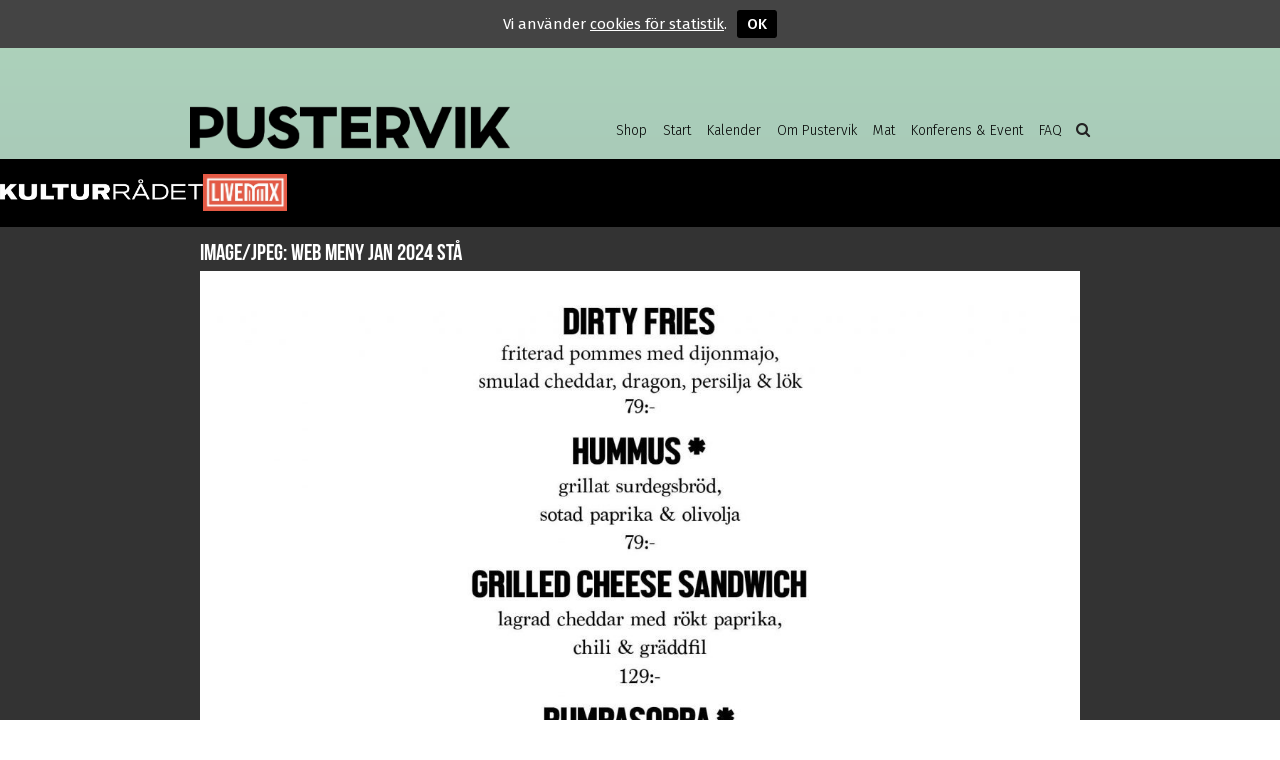

--- FILE ---
content_type: text/html; charset=UTF-8
request_url: https://pustervik.nu/mat/meny/web-meny-jan-2024-sta-2/
body_size: 10999
content:
<!DOCTYPE html>
<html lang="sv-SE">

<head profile="http://gmpg.org/xfn/11">
<meta name="viewport" content="width=device-width, initial-scale=1" />
<meta http-equiv="Content-Type" content="text/html; charset=UTF-8" />
<meta name="facebook-domain-verification" content="n6rq1uoih49ufsexto08svxzzuqipo" />
<script>
var privacy_url = 'https://pustervik.nu/privacy/';
</script>
<meta name='robots' content='index, follow, max-image-preview:large, max-snippet:-1, max-video-preview:-1' />
	<style>img:is([sizes="auto" i], [sizes^="auto," i]) { contain-intrinsic-size: 3000px 1500px }</style>
	
	<!-- This site is optimized with the Yoast SEO plugin v20.8 - https://yoast.com/wordpress/plugins/seo/ -->
	<title>Web meny jan 2024 stå &ndash; Pustervik</title>
	<link rel="canonical" href="https://pustervik.nu/mat/meny/web-meny-jan-2024-sta-2/" />
	<meta property="og:locale" content="sv_SE" />
	<meta property="og:type" content="article" />
	<meta property="og:title" content="Web meny jan 2024 stå &ndash; Pustervik" />
	<meta property="og:url" content="https://pustervik.nu/mat/meny/web-meny-jan-2024-sta-2/" />
	<meta property="og:site_name" content="Pustervik" />
	<meta property="article:publisher" content="https://www.facebook.com/pustervik/" />
	<meta property="og:image" content="https://pustervik.nu/mat/meny/web-meny-jan-2024-sta-2" />
	<meta property="og:image:width" content="1" />
	<meta property="og:image:height" content="1" />
	<meta property="og:image:type" content="image/jpeg" />
	<meta name="twitter:card" content="summary_large_image" />
	<script type="application/ld+json" class="yoast-schema-graph">{"@context":"https://schema.org","@graph":[{"@type":"WebPage","@id":"https://pustervik.nu/mat/meny/web-meny-jan-2024-sta-2/","url":"https://pustervik.nu/mat/meny/web-meny-jan-2024-sta-2/","name":"Web meny jan 2024 stå &ndash; Pustervik","isPartOf":{"@id":"https://pustervik.nu/#website"},"primaryImageOfPage":{"@id":"https://pustervik.nu/mat/meny/web-meny-jan-2024-sta-2/#primaryimage"},"image":{"@id":"https://pustervik.nu/mat/meny/web-meny-jan-2024-sta-2/#primaryimage"},"thumbnailUrl":"https://pustervik.nu/v2/wp-content/uploads/events/2024/01/web-meny-jan-2024-sta-1-scaled.jpg","datePublished":"2024-01-29T08:39:57+00:00","dateModified":"2024-01-29T08:39:57+00:00","breadcrumb":{"@id":"https://pustervik.nu/mat/meny/web-meny-jan-2024-sta-2/#breadcrumb"},"inLanguage":"sv-SE","potentialAction":[{"@type":"ReadAction","target":["https://pustervik.nu/mat/meny/web-meny-jan-2024-sta-2/"]}]},{"@type":"ImageObject","inLanguage":"sv-SE","@id":"https://pustervik.nu/mat/meny/web-meny-jan-2024-sta-2/#primaryimage","url":"https://pustervik.nu/v2/wp-content/uploads/events/2024/01/web-meny-jan-2024-sta-1-scaled.jpg","contentUrl":"https://pustervik.nu/v2/wp-content/uploads/events/2024/01/web-meny-jan-2024-sta-1-scaled.jpg","width":1173,"height":2560},{"@type":"BreadcrumbList","@id":"https://pustervik.nu/mat/meny/web-meny-jan-2024-sta-2/#breadcrumb","itemListElement":[{"@type":"ListItem","position":1,"name":"Hem","item":"https://pustervik.nu/"},{"@type":"ListItem","position":2,"name":"Mat","item":"https://pustervik.nu/mat/"},{"@type":"ListItem","position":3,"name":"Meny","item":"https://pustervik.nu/mat/meny/"},{"@type":"ListItem","position":4,"name":"Web meny jan 2024 stå"}]},{"@type":"WebSite","@id":"https://pustervik.nu/#website","url":"https://pustervik.nu/","name":"Pustervik","description":"Välkommen till en av landets ledande scener för konserter och klubbar.","potentialAction":[{"@type":"SearchAction","target":{"@type":"EntryPoint","urlTemplate":"https://pustervik.nu/?s={search_term_string}"},"query-input":"required name=search_term_string"}],"inLanguage":"sv-SE"}]}</script>
	<!-- / Yoast SEO plugin. -->


<script type='application/javascript'>console.log('PixelYourSite Free version 9.4.7.1');</script>
<link rel='dns-prefetch' href='//fonts.googleapis.com' />
		<!-- This site uses the Google Analytics by MonsterInsights plugin v8.15 - Using Analytics tracking - https://www.monsterinsights.com/ -->
							<script src="//www.googletagmanager.com/gtag/js?id=UA-30439546-1"  data-cfasync="false" data-wpfc-render="false" type="text/javascript" async></script>
			<script data-cfasync="false" data-wpfc-render="false" type="text/javascript">
				var mi_version = '8.15';
				var mi_track_user = true;
				var mi_no_track_reason = '';
				
								var disableStrs = [
															'ga-disable-UA-30439546-1',
									];

				/* Function to detect opted out users */
				function __gtagTrackerIsOptedOut() {
					for (var index = 0; index < disableStrs.length; index++) {
						if (document.cookie.indexOf(disableStrs[index] + '=true') > -1) {
							return true;
						}
					}

					return false;
				}

				/* Disable tracking if the opt-out cookie exists. */
				if (__gtagTrackerIsOptedOut()) {
					for (var index = 0; index < disableStrs.length; index++) {
						window[disableStrs[index]] = true;
					}
				}

				/* Opt-out function */
				function __gtagTrackerOptout() {
					for (var index = 0; index < disableStrs.length; index++) {
						document.cookie = disableStrs[index] + '=true; expires=Thu, 31 Dec 2099 23:59:59 UTC; path=/';
						window[disableStrs[index]] = true;
					}
				}

				if ('undefined' === typeof gaOptout) {
					function gaOptout() {
						__gtagTrackerOptout();
					}
				}
								window.dataLayer = window.dataLayer || [];

				window.MonsterInsightsDualTracker = {
					helpers: {},
					trackers: {},
				};
				if (mi_track_user) {
					function __gtagDataLayer() {
						dataLayer.push(arguments);
					}

					function __gtagTracker(type, name, parameters) {
						if (!parameters) {
							parameters = {};
						}

						if (parameters.send_to) {
							__gtagDataLayer.apply(null, arguments);
							return;
						}

						if (type === 'event') {
							
														parameters.send_to = monsterinsights_frontend.ua;
							__gtagDataLayer(type, name, parameters);
													} else {
							__gtagDataLayer.apply(null, arguments);
						}
					}

					__gtagTracker('js', new Date());
					__gtagTracker('set', {
						'developer_id.dZGIzZG': true,
											});
															__gtagTracker('config', 'UA-30439546-1', {"forceSSL":"true"} );
										window.gtag = __gtagTracker;										(function () {
						/* https://developers.google.com/analytics/devguides/collection/analyticsjs/ */
						/* ga and __gaTracker compatibility shim. */
						var noopfn = function () {
							return null;
						};
						var newtracker = function () {
							return new Tracker();
						};
						var Tracker = function () {
							return null;
						};
						var p = Tracker.prototype;
						p.get = noopfn;
						p.set = noopfn;
						p.send = function () {
							var args = Array.prototype.slice.call(arguments);
							args.unshift('send');
							__gaTracker.apply(null, args);
						};
						var __gaTracker = function () {
							var len = arguments.length;
							if (len === 0) {
								return;
							}
							var f = arguments[len - 1];
							if (typeof f !== 'object' || f === null || typeof f.hitCallback !== 'function') {
								if ('send' === arguments[0]) {
									var hitConverted, hitObject = false, action;
									if ('event' === arguments[1]) {
										if ('undefined' !== typeof arguments[3]) {
											hitObject = {
												'eventAction': arguments[3],
												'eventCategory': arguments[2],
												'eventLabel': arguments[4],
												'value': arguments[5] ? arguments[5] : 1,
											}
										}
									}
									if ('pageview' === arguments[1]) {
										if ('undefined' !== typeof arguments[2]) {
											hitObject = {
												'eventAction': 'page_view',
												'page_path': arguments[2],
											}
										}
									}
									if (typeof arguments[2] === 'object') {
										hitObject = arguments[2];
									}
									if (typeof arguments[5] === 'object') {
										Object.assign(hitObject, arguments[5]);
									}
									if ('undefined' !== typeof arguments[1].hitType) {
										hitObject = arguments[1];
										if ('pageview' === hitObject.hitType) {
											hitObject.eventAction = 'page_view';
										}
									}
									if (hitObject) {
										action = 'timing' === arguments[1].hitType ? 'timing_complete' : hitObject.eventAction;
										hitConverted = mapArgs(hitObject);
										__gtagTracker('event', action, hitConverted);
									}
								}
								return;
							}

							function mapArgs(args) {
								var arg, hit = {};
								var gaMap = {
									'eventCategory': 'event_category',
									'eventAction': 'event_action',
									'eventLabel': 'event_label',
									'eventValue': 'event_value',
									'nonInteraction': 'non_interaction',
									'timingCategory': 'event_category',
									'timingVar': 'name',
									'timingValue': 'value',
									'timingLabel': 'event_label',
									'page': 'page_path',
									'location': 'page_location',
									'title': 'page_title',
								};
								for (arg in args) {
																		if (!(!args.hasOwnProperty(arg) || !gaMap.hasOwnProperty(arg))) {
										hit[gaMap[arg]] = args[arg];
									} else {
										hit[arg] = args[arg];
									}
								}
								return hit;
							}

							try {
								f.hitCallback();
							} catch (ex) {
							}
						};
						__gaTracker.create = newtracker;
						__gaTracker.getByName = newtracker;
						__gaTracker.getAll = function () {
							return [];
						};
						__gaTracker.remove = noopfn;
						__gaTracker.loaded = true;
						window['__gaTracker'] = __gaTracker;
					})();
									} else {
										console.log("");
					(function () {
						function __gtagTracker() {
							return null;
						}

						window['__gtagTracker'] = __gtagTracker;
						window['gtag'] = __gtagTracker;
					})();
									}
			</script>
				<!-- / Google Analytics by MonsterInsights -->
		    <script type="text/javascript">
        /* Google Analytics Opt-Out by WP-Buddy | https://wp-buddy.com/products/plugins/google-analytics-opt-out */
				        var gaoop_disable_str = disableStr;
		        if (document.cookie.indexOf(gaoop_disable_str + '=true') > -1) {
            window[gaoop_disable_str] = true;
        }

        function gaoop_analytics_optout() {
            document.cookie = gaoop_disable_str + '=true; expires=Thu, 31 Dec 2099 23:59:59 UTC; SameSite=Strict; path=/';
            window[gaoop_disable_str] = true;
			alert('Tack! Vi har nu satt en cookie som gör att datainsamling via Google Analytics kommer att vara inaktiverad vid ditt nästa besök.');        }
		    </script>
	<link rel='stylesheet' id='wp-block-library-css' href='https://pustervik.nu/v2/wp-includes/css/dist/block-library/style.min.css?ver=6.7.4' type='text/css' media='all' />
<style id='classic-theme-styles-inline-css' type='text/css'>
/*! This file is auto-generated */
.wp-block-button__link{color:#fff;background-color:#32373c;border-radius:9999px;box-shadow:none;text-decoration:none;padding:calc(.667em + 2px) calc(1.333em + 2px);font-size:1.125em}.wp-block-file__button{background:#32373c;color:#fff;text-decoration:none}
</style>
<style id='global-styles-inline-css' type='text/css'>
:root{--wp--preset--aspect-ratio--square: 1;--wp--preset--aspect-ratio--4-3: 4/3;--wp--preset--aspect-ratio--3-4: 3/4;--wp--preset--aspect-ratio--3-2: 3/2;--wp--preset--aspect-ratio--2-3: 2/3;--wp--preset--aspect-ratio--16-9: 16/9;--wp--preset--aspect-ratio--9-16: 9/16;--wp--preset--color--black: #000000;--wp--preset--color--cyan-bluish-gray: #abb8c3;--wp--preset--color--white: #ffffff;--wp--preset--color--pale-pink: #f78da7;--wp--preset--color--vivid-red: #cf2e2e;--wp--preset--color--luminous-vivid-orange: #ff6900;--wp--preset--color--luminous-vivid-amber: #fcb900;--wp--preset--color--light-green-cyan: #7bdcb5;--wp--preset--color--vivid-green-cyan: #00d084;--wp--preset--color--pale-cyan-blue: #8ed1fc;--wp--preset--color--vivid-cyan-blue: #0693e3;--wp--preset--color--vivid-purple: #9b51e0;--wp--preset--gradient--vivid-cyan-blue-to-vivid-purple: linear-gradient(135deg,rgba(6,147,227,1) 0%,rgb(155,81,224) 100%);--wp--preset--gradient--light-green-cyan-to-vivid-green-cyan: linear-gradient(135deg,rgb(122,220,180) 0%,rgb(0,208,130) 100%);--wp--preset--gradient--luminous-vivid-amber-to-luminous-vivid-orange: linear-gradient(135deg,rgba(252,185,0,1) 0%,rgba(255,105,0,1) 100%);--wp--preset--gradient--luminous-vivid-orange-to-vivid-red: linear-gradient(135deg,rgba(255,105,0,1) 0%,rgb(207,46,46) 100%);--wp--preset--gradient--very-light-gray-to-cyan-bluish-gray: linear-gradient(135deg,rgb(238,238,238) 0%,rgb(169,184,195) 100%);--wp--preset--gradient--cool-to-warm-spectrum: linear-gradient(135deg,rgb(74,234,220) 0%,rgb(151,120,209) 20%,rgb(207,42,186) 40%,rgb(238,44,130) 60%,rgb(251,105,98) 80%,rgb(254,248,76) 100%);--wp--preset--gradient--blush-light-purple: linear-gradient(135deg,rgb(255,206,236) 0%,rgb(152,150,240) 100%);--wp--preset--gradient--blush-bordeaux: linear-gradient(135deg,rgb(254,205,165) 0%,rgb(254,45,45) 50%,rgb(107,0,62) 100%);--wp--preset--gradient--luminous-dusk: linear-gradient(135deg,rgb(255,203,112) 0%,rgb(199,81,192) 50%,rgb(65,88,208) 100%);--wp--preset--gradient--pale-ocean: linear-gradient(135deg,rgb(255,245,203) 0%,rgb(182,227,212) 50%,rgb(51,167,181) 100%);--wp--preset--gradient--electric-grass: linear-gradient(135deg,rgb(202,248,128) 0%,rgb(113,206,126) 100%);--wp--preset--gradient--midnight: linear-gradient(135deg,rgb(2,3,129) 0%,rgb(40,116,252) 100%);--wp--preset--font-size--small: 13px;--wp--preset--font-size--medium: 20px;--wp--preset--font-size--large: 36px;--wp--preset--font-size--x-large: 42px;--wp--preset--spacing--20: 0.44rem;--wp--preset--spacing--30: 0.67rem;--wp--preset--spacing--40: 1rem;--wp--preset--spacing--50: 1.5rem;--wp--preset--spacing--60: 2.25rem;--wp--preset--spacing--70: 3.38rem;--wp--preset--spacing--80: 5.06rem;--wp--preset--shadow--natural: 6px 6px 9px rgba(0, 0, 0, 0.2);--wp--preset--shadow--deep: 12px 12px 50px rgba(0, 0, 0, 0.4);--wp--preset--shadow--sharp: 6px 6px 0px rgba(0, 0, 0, 0.2);--wp--preset--shadow--outlined: 6px 6px 0px -3px rgba(255, 255, 255, 1), 6px 6px rgba(0, 0, 0, 1);--wp--preset--shadow--crisp: 6px 6px 0px rgba(0, 0, 0, 1);}:where(.is-layout-flex){gap: 0.5em;}:where(.is-layout-grid){gap: 0.5em;}body .is-layout-flex{display: flex;}.is-layout-flex{flex-wrap: wrap;align-items: center;}.is-layout-flex > :is(*, div){margin: 0;}body .is-layout-grid{display: grid;}.is-layout-grid > :is(*, div){margin: 0;}:where(.wp-block-columns.is-layout-flex){gap: 2em;}:where(.wp-block-columns.is-layout-grid){gap: 2em;}:where(.wp-block-post-template.is-layout-flex){gap: 1.25em;}:where(.wp-block-post-template.is-layout-grid){gap: 1.25em;}.has-black-color{color: var(--wp--preset--color--black) !important;}.has-cyan-bluish-gray-color{color: var(--wp--preset--color--cyan-bluish-gray) !important;}.has-white-color{color: var(--wp--preset--color--white) !important;}.has-pale-pink-color{color: var(--wp--preset--color--pale-pink) !important;}.has-vivid-red-color{color: var(--wp--preset--color--vivid-red) !important;}.has-luminous-vivid-orange-color{color: var(--wp--preset--color--luminous-vivid-orange) !important;}.has-luminous-vivid-amber-color{color: var(--wp--preset--color--luminous-vivid-amber) !important;}.has-light-green-cyan-color{color: var(--wp--preset--color--light-green-cyan) !important;}.has-vivid-green-cyan-color{color: var(--wp--preset--color--vivid-green-cyan) !important;}.has-pale-cyan-blue-color{color: var(--wp--preset--color--pale-cyan-blue) !important;}.has-vivid-cyan-blue-color{color: var(--wp--preset--color--vivid-cyan-blue) !important;}.has-vivid-purple-color{color: var(--wp--preset--color--vivid-purple) !important;}.has-black-background-color{background-color: var(--wp--preset--color--black) !important;}.has-cyan-bluish-gray-background-color{background-color: var(--wp--preset--color--cyan-bluish-gray) !important;}.has-white-background-color{background-color: var(--wp--preset--color--white) !important;}.has-pale-pink-background-color{background-color: var(--wp--preset--color--pale-pink) !important;}.has-vivid-red-background-color{background-color: var(--wp--preset--color--vivid-red) !important;}.has-luminous-vivid-orange-background-color{background-color: var(--wp--preset--color--luminous-vivid-orange) !important;}.has-luminous-vivid-amber-background-color{background-color: var(--wp--preset--color--luminous-vivid-amber) !important;}.has-light-green-cyan-background-color{background-color: var(--wp--preset--color--light-green-cyan) !important;}.has-vivid-green-cyan-background-color{background-color: var(--wp--preset--color--vivid-green-cyan) !important;}.has-pale-cyan-blue-background-color{background-color: var(--wp--preset--color--pale-cyan-blue) !important;}.has-vivid-cyan-blue-background-color{background-color: var(--wp--preset--color--vivid-cyan-blue) !important;}.has-vivid-purple-background-color{background-color: var(--wp--preset--color--vivid-purple) !important;}.has-black-border-color{border-color: var(--wp--preset--color--black) !important;}.has-cyan-bluish-gray-border-color{border-color: var(--wp--preset--color--cyan-bluish-gray) !important;}.has-white-border-color{border-color: var(--wp--preset--color--white) !important;}.has-pale-pink-border-color{border-color: var(--wp--preset--color--pale-pink) !important;}.has-vivid-red-border-color{border-color: var(--wp--preset--color--vivid-red) !important;}.has-luminous-vivid-orange-border-color{border-color: var(--wp--preset--color--luminous-vivid-orange) !important;}.has-luminous-vivid-amber-border-color{border-color: var(--wp--preset--color--luminous-vivid-amber) !important;}.has-light-green-cyan-border-color{border-color: var(--wp--preset--color--light-green-cyan) !important;}.has-vivid-green-cyan-border-color{border-color: var(--wp--preset--color--vivid-green-cyan) !important;}.has-pale-cyan-blue-border-color{border-color: var(--wp--preset--color--pale-cyan-blue) !important;}.has-vivid-cyan-blue-border-color{border-color: var(--wp--preset--color--vivid-cyan-blue) !important;}.has-vivid-purple-border-color{border-color: var(--wp--preset--color--vivid-purple) !important;}.has-vivid-cyan-blue-to-vivid-purple-gradient-background{background: var(--wp--preset--gradient--vivid-cyan-blue-to-vivid-purple) !important;}.has-light-green-cyan-to-vivid-green-cyan-gradient-background{background: var(--wp--preset--gradient--light-green-cyan-to-vivid-green-cyan) !important;}.has-luminous-vivid-amber-to-luminous-vivid-orange-gradient-background{background: var(--wp--preset--gradient--luminous-vivid-amber-to-luminous-vivid-orange) !important;}.has-luminous-vivid-orange-to-vivid-red-gradient-background{background: var(--wp--preset--gradient--luminous-vivid-orange-to-vivid-red) !important;}.has-very-light-gray-to-cyan-bluish-gray-gradient-background{background: var(--wp--preset--gradient--very-light-gray-to-cyan-bluish-gray) !important;}.has-cool-to-warm-spectrum-gradient-background{background: var(--wp--preset--gradient--cool-to-warm-spectrum) !important;}.has-blush-light-purple-gradient-background{background: var(--wp--preset--gradient--blush-light-purple) !important;}.has-blush-bordeaux-gradient-background{background: var(--wp--preset--gradient--blush-bordeaux) !important;}.has-luminous-dusk-gradient-background{background: var(--wp--preset--gradient--luminous-dusk) !important;}.has-pale-ocean-gradient-background{background: var(--wp--preset--gradient--pale-ocean) !important;}.has-electric-grass-gradient-background{background: var(--wp--preset--gradient--electric-grass) !important;}.has-midnight-gradient-background{background: var(--wp--preset--gradient--midnight) !important;}.has-small-font-size{font-size: var(--wp--preset--font-size--small) !important;}.has-medium-font-size{font-size: var(--wp--preset--font-size--medium) !important;}.has-large-font-size{font-size: var(--wp--preset--font-size--large) !important;}.has-x-large-font-size{font-size: var(--wp--preset--font-size--x-large) !important;}
:where(.wp-block-post-template.is-layout-flex){gap: 1.25em;}:where(.wp-block-post-template.is-layout-grid){gap: 1.25em;}
:where(.wp-block-columns.is-layout-flex){gap: 2em;}:where(.wp-block-columns.is-layout-grid){gap: 2em;}
:root :where(.wp-block-pullquote){font-size: 1.5em;line-height: 1.6;}
</style>
<link rel='stylesheet' id='bebas-css' href='https://pustervik.nu/v2/wp-content/themes/pustervik2/fonts/bebas.css?ver=6.7.4' type='text/css' media='all' />
<link rel='stylesheet' id='firasans-css' href='//fonts.googleapis.com/css?family=Fira+Sans%3A300%2C300i%2C400%2C500&#038;ver=6.7.4' type='text/css' media='all' />
<link rel='stylesheet' id='fontawesome-css' href='https://pustervik.nu/v2/wp-content/themes/pustervik2/fonts/font-awesome-4.7.0/css/font-awesome.min.css?ver=4.7.0' type='text/css' media='all' />
<script type="text/javascript" src="https://pustervik.nu/v2/wp-content/plugins/google-analytics-for-wordpress/assets/js/frontend-gtag.min.js?ver=8.15" id="monsterinsights-frontend-script-js"></script>
<script data-cfasync="false" data-wpfc-render="false" type="text/javascript" id='monsterinsights-frontend-script-js-extra'>/* <![CDATA[ */
var monsterinsights_frontend = {"js_events_tracking":"true","download_extensions":"doc,pdf,ppt,zip,xls,docx,pptx,xlsx","inbound_paths":"[]","home_url":"https:\/\/pustervik.nu","hash_tracking":"false","ua":"UA-30439546-1","v4_id":""};/* ]]> */
</script>
<script type="text/javascript" src="https://pustervik.nu/v2/wp-includes/js/jquery/jquery.min.js?ver=3.7.1" id="jquery-core-js"></script>
<script type="text/javascript" src="https://pustervik.nu/v2/wp-includes/js/jquery/jquery-migrate.min.js?ver=3.4.1" id="jquery-migrate-js"></script>
<script type="text/javascript" src="https://pustervik.nu/v2/wp-content/plugins/pixelyoursite/dist/scripts/jquery.bind-first-0.2.3.min.js?ver=6.7.4" id="jquery-bind-first-js"></script>
<script type="text/javascript" src="https://pustervik.nu/v2/wp-content/plugins/pixelyoursite/dist/scripts/js.cookie-2.1.3.min.js?ver=2.1.3" id="js-cookie-pys-js"></script>
<script type="text/javascript" id="pys-js-extra">
/* <![CDATA[ */
var pysOptions = {"staticEvents":{"facebook":{"init_event":[{"delay":0,"type":"static","name":"PageView","pixelIds":["1149383425453569"],"eventID":"6f24910e-747c-4113-8ed2-d3edb0fe4d3e","params":{"page_title":"Web meny jan 2024 st\u00e5","post_type":"attachment","post_id":11107,"plugin":"PixelYourSite","user_role":"guest","event_url":"pustervik.nu\/mat\/meny\/web-meny-jan-2024-sta-2\/"},"e_id":"init_event","ids":[],"hasTimeWindow":false,"timeWindow":0,"woo_order":"","edd_order":""}]}},"dynamicEvents":{"automatic_event_form":{"facebook":{"delay":0,"type":"dyn","name":"Form","pixelIds":["1149383425453569"],"eventID":"61593d4c-72a3-4dd5-8843-df256d4ba119","params":{"page_title":"Web meny jan 2024 st\u00e5","post_type":"attachment","post_id":11107,"plugin":"PixelYourSite","user_role":"guest","event_url":"pustervik.nu\/mat\/meny\/web-meny-jan-2024-sta-2\/"},"e_id":"automatic_event_form","ids":[],"hasTimeWindow":false,"timeWindow":0,"woo_order":"","edd_order":""}},"automatic_event_download":{"facebook":{"delay":0,"type":"dyn","name":"Download","extensions":["","doc","exe","js","pdf","ppt","tgz","zip","xls"],"pixelIds":["1149383425453569"],"eventID":"ccc6ce9b-ca05-4a09-beb0-02c38a816149","params":{"page_title":"Web meny jan 2024 st\u00e5","post_type":"attachment","post_id":11107,"plugin":"PixelYourSite","user_role":"guest","event_url":"pustervik.nu\/mat\/meny\/web-meny-jan-2024-sta-2\/"},"e_id":"automatic_event_download","ids":[],"hasTimeWindow":false,"timeWindow":0,"woo_order":"","edd_order":""}},"automatic_event_comment":{"facebook":{"delay":0,"type":"dyn","name":"Comment","pixelIds":["1149383425453569"],"eventID":"8208476f-c89d-4c8f-89c6-c05310d43979","params":{"page_title":"Web meny jan 2024 st\u00e5","post_type":"attachment","post_id":11107,"plugin":"PixelYourSite","user_role":"guest","event_url":"pustervik.nu\/mat\/meny\/web-meny-jan-2024-sta-2\/"},"e_id":"automatic_event_comment","ids":[],"hasTimeWindow":false,"timeWindow":0,"woo_order":"","edd_order":""}},"automatic_event_scroll":{"facebook":{"delay":0,"type":"dyn","name":"PageScroll","scroll_percent":30,"pixelIds":["1149383425453569"],"eventID":"fb78f90f-3f33-4a33-8225-b7c11d798252","params":{"page_title":"Web meny jan 2024 st\u00e5","post_type":"attachment","post_id":11107,"plugin":"PixelYourSite","user_role":"guest","event_url":"pustervik.nu\/mat\/meny\/web-meny-jan-2024-sta-2\/"},"e_id":"automatic_event_scroll","ids":[],"hasTimeWindow":false,"timeWindow":0,"woo_order":"","edd_order":""}},"automatic_event_time_on_page":{"facebook":{"delay":0,"type":"dyn","name":"TimeOnPage","time_on_page":30,"pixelIds":["1149383425453569"],"eventID":"176c3870-c2d3-409e-a9d4-d1eebc039576","params":{"page_title":"Web meny jan 2024 st\u00e5","post_type":"attachment","post_id":11107,"plugin":"PixelYourSite","user_role":"guest","event_url":"pustervik.nu\/mat\/meny\/web-meny-jan-2024-sta-2\/"},"e_id":"automatic_event_time_on_page","ids":[],"hasTimeWindow":false,"timeWindow":0,"woo_order":"","edd_order":""}}},"triggerEvents":[],"triggerEventTypes":[],"facebook":{"pixelIds":["1149383425453569"],"advancedMatching":[],"advancedMatchingEnabled":true,"removeMetadata":false,"contentParams":{"post_type":"attachment","post_id":11107,"content_name":"Web meny jan 2024 st\u00e5","tags":"","categories":[]},"commentEventEnabled":true,"wooVariableAsSimple":false,"downloadEnabled":true,"formEventEnabled":true,"serverApiEnabled":true,"wooCRSendFromServer":false,"send_external_id":null},"debug":"1","siteUrl":"https:\/\/pustervik.nu\/v2","ajaxUrl":"https:\/\/pustervik.nu\/v2\/wp-admin\/admin-ajax.php","ajax_event":"6138554ead","enable_remove_download_url_param":"1","cookie_duration":"7","last_visit_duration":"60","enable_success_send_form":"","ajaxForServerEvent":"1","send_external_id":"1","external_id_expire":"180","gdpr":{"ajax_enabled":false,"all_disabled_by_api":false,"facebook_disabled_by_api":false,"analytics_disabled_by_api":false,"google_ads_disabled_by_api":false,"pinterest_disabled_by_api":false,"bing_disabled_by_api":false,"externalID_disabled_by_api":false,"facebook_prior_consent_enabled":true,"analytics_prior_consent_enabled":true,"google_ads_prior_consent_enabled":null,"pinterest_prior_consent_enabled":true,"bing_prior_consent_enabled":true,"cookiebot_integration_enabled":false,"cookiebot_facebook_consent_category":"marketing","cookiebot_analytics_consent_category":"statistics","cookiebot_tiktok_consent_category":"marketing","cookiebot_google_ads_consent_category":null,"cookiebot_pinterest_consent_category":"marketing","cookiebot_bing_consent_category":"marketing","consent_magic_integration_enabled":false,"real_cookie_banner_integration_enabled":false,"cookie_notice_integration_enabled":false,"cookie_law_info_integration_enabled":false},"cookie":{"disabled_all_cookie":false,"disabled_advanced_form_data_cookie":false,"disabled_landing_page_cookie":false,"disabled_first_visit_cookie":false,"disabled_trafficsource_cookie":false,"disabled_utmTerms_cookie":false,"disabled_utmId_cookie":false},"woo":{"enabled":false},"edd":{"enabled":false}};
/* ]]> */
</script>
<script type="text/javascript" src="https://pustervik.nu/v2/wp-content/plugins/pixelyoursite/dist/scripts/public.js?ver=9.4.7.1" id="pys-js"></script>
<link rel="https://api.w.org/" href="https://pustervik.nu/wp-json/" /><link rel="alternate" title="JSON" type="application/json" href="https://pustervik.nu/wp-json/wp/v2/media/11107" /><meta name="generator" content="WordPress 6.7.4" />
<link rel='shortlink' href='https://pustervik.nu/?p=11107' />
<link rel="alternate" title="oEmbed (JSON)" type="application/json+oembed" href="https://pustervik.nu/wp-json/oembed/1.0/embed?url=https%3A%2F%2Fpustervik.nu%2Fmat%2Fmeny%2Fweb-meny-jan-2024-sta-2%2F" />
<link rel="alternate" title="oEmbed (XML)" type="text/xml+oembed" href="https://pustervik.nu/wp-json/oembed/1.0/embed?url=https%3A%2F%2Fpustervik.nu%2Fmat%2Fmeny%2Fweb-meny-jan-2024-sta-2%2F&#038;format=xml" />
<style type="text/css">/** Google Analytics Opt Out Custom CSS **/.gaoop {color: #ffffff; line-height: 2; position: fixed; bottom: 0; left: 0; width: 100%; -webkit-box-shadow: 0 4px 15px rgba(0, 0, 0, 0.4); -moz-box-shadow: 0 4px 15px rgba(0, 0, 0, 0.4); box-shadow: 0 4px 15px rgba(0, 0, 0, 0.4); background-color: #0E90D2; padding: 1rem; margin: 0; display: flex; align-items: center; justify-content: space-between; } .gaoop-hidden {display: none; } .gaoop-checkbox:checked + .gaoop {width: auto; right: 0; left: auto; opacity: 0.5; ms-filter: "progid:DXImageTransform.Microsoft.Alpha(Opacity=50)"; filter: alpha(opacity=50); -moz-opacity: 0.5; -khtml-opacity: 0.5; } .gaoop-checkbox:checked + .gaoop .gaoop-close-icon {display: none; } .gaoop-checkbox:checked + .gaoop .gaoop-opt-out-content {display: none; } input.gaoop-checkbox {display: none; } .gaoop a {color: #67C2F0; text-decoration: none; } .gaoop a:hover {color: #ffffff; text-decoration: underline; } .gaoop-info-icon {margin: 0; padding: 0; cursor: pointer; } .gaoop svg {position: relative; margin: 0; padding: 0; width: auto; height: 25px; } .gaoop-close-icon {cursor: pointer; position: relative; opacity: 0.5; ms-filter: "progid:DXImageTransform.Microsoft.Alpha(Opacity=50)"; filter: alpha(opacity=50); -moz-opacity: 0.5; -khtml-opacity: 0.5; margin: 0; padding: 0; text-align: center; vertical-align: top; display: inline-block; } .gaoop-close-icon:hover {z-index: 1; opacity: 1; ms-filter: "progid:DXImageTransform.Microsoft.Alpha(Opacity=100)"; filter: alpha(opacity=100); -moz-opacity: 1; -khtml-opacity: 1; } .gaoop_closed .gaoop-opt-out-link, .gaoop_closed .gaoop-close-icon {display: none; } .gaoop_closed:hover {opacity: 1; ms-filter: "progid:DXImageTransform.Microsoft.Alpha(Opacity=100)"; filter: alpha(opacity=100); -moz-opacity: 1; -khtml-opacity: 1; } .gaoop_closed .gaoop-opt-out-content {display: none; } .gaoop_closed .gaoop-info-icon {width: 100%; } .gaoop-opt-out-content {display: inline-block; vertical-align: top; } </style><style>[class*=" icon-oc-"],[class^=icon-oc-]{speak:none;font-style:normal;font-weight:400;font-variant:normal;text-transform:none;line-height:1;-webkit-font-smoothing:antialiased;-moz-osx-font-smoothing:grayscale}.icon-oc-one-com-white-32px-fill:before{content:"901"}.icon-oc-one-com:before{content:"900"}#one-com-icon,.toplevel_page_onecom-wp .wp-menu-image{speak:none;display:flex;align-items:center;justify-content:center;text-transform:none;line-height:1;-webkit-font-smoothing:antialiased;-moz-osx-font-smoothing:grayscale}.onecom-wp-admin-bar-item>a,.toplevel_page_onecom-wp>.wp-menu-name{font-size:16px;font-weight:400;line-height:1}.toplevel_page_onecom-wp>.wp-menu-name img{width:69px;height:9px;}.wp-submenu-wrap.wp-submenu>.wp-submenu-head>img{width:88px;height:auto}.onecom-wp-admin-bar-item>a img{height:7px!important}.onecom-wp-admin-bar-item>a img,.toplevel_page_onecom-wp>.wp-menu-name img{opacity:.8}.onecom-wp-admin-bar-item.hover>a img,.toplevel_page_onecom-wp.wp-has-current-submenu>.wp-menu-name img,li.opensub>a.toplevel_page_onecom-wp>.wp-menu-name img{opacity:1}#one-com-icon:before,.onecom-wp-admin-bar-item>a:before,.toplevel_page_onecom-wp>.wp-menu-image:before{content:'';position:static!important;background-color:rgba(240,245,250,.4);border-radius:102px;width:18px;height:18px;padding:0!important}.onecom-wp-admin-bar-item>a:before{width:14px;height:14px}.onecom-wp-admin-bar-item.hover>a:before,.toplevel_page_onecom-wp.opensub>a>.wp-menu-image:before,.toplevel_page_onecom-wp.wp-has-current-submenu>.wp-menu-image:before{background-color:#76b82a}.onecom-wp-admin-bar-item>a{display:inline-flex!important;align-items:center;justify-content:center}#one-com-logo-wrapper{font-size:4em}#one-com-icon{vertical-align:middle}.imagify-welcome{display:none !important;}</style>         <style type="text/css" id="body-gradient">
			body, .gradient {    background-color: #aed4bc;    /* Android 2.3 */    background-image: -webkit-repeating-linear-gradient(top,rgb(174, 212, 188) 0%,rgb(150, 170, 172) 100%);    /* IE10+ */    background-image: repeating-linear-gradient(to bottom,rgb(174, 212, 188) 0%,rgb(150, 170, 172) 100%);    background-image: -ms-repeating-linear-gradient(top,rgb(174, 212, 188) 0%,rgb(150, 170, 172) 100%);} .gradient-col1 {    background-color: #aed4bc;}         </style>
    <style type="text/css" id="custom-background-css">
body.custom-background { background-color: #ffffff; }
</style>
			<style type="text/css" id="wp-custom-css">
			ul#shortcuts li div {
	color: #000;
}

#supporters-desktop {
	background: #000;
	height: 60px;
	justify-items: center;
	display: none;
}
#supporters-desktop div.inner {
	width: 900px;
	max-width: 100%;
	display: flex;
	align-items: center;
	height: 50px;
	gap: 30px;
}

#supporters-desktop img.kulturradet-logo {
	height: 21px;
	width: auto;
	padding-bottom: 5px;
}

#supporters-desktop img.livemx-logo {
	height: 37px;
	width: auto;
}

@media only screen and (min-width: 540px) {
#supporters-desktop {
	display: block;
}

}

		</style>
		<link rel="stylesheet" type="text/css" href="https://pustervik.nu/v2/wp-content/themes/pustervik2/style.css?v=1.5.1" />

<!--
<script type="text/javascript" src="https://pustervik.nu/v2/wp-content/themes/pustervik2/includes/js/ga_social_tracking.js"></script>
-->
<!-- Facebook Pixel Code -->
<script>
  !function(f,b,e,v,n,t,s)
  {if(f.fbq)return;n=f.fbq=function(){n.callMethod?
  n.callMethod.apply(n,arguments):n.queue.push(arguments)};
  if(!f._fbq)f._fbq=n;n.push=n;n.loaded=!0;n.version='2.0';
  n.queue=[];t=b.createElement(e);t.async=!0;
  t.src=v;s=b.getElementsByTagName(e)[0];
  s.parentNode.insertBefore(t,s)}(window, document,'script',
  'https://connect.facebook.net/en_US/fbevents.js');
  fbq('init', '1149383425453569');
  fbq('track', 'PageView');
</script>
<noscript><img height="1" width="1" style="display:none"
  src="https://www.facebook.com/tr?id=1149383425453569&ev=PageView&noscript=1"
/></noscript>
<!-- End Facebook Pixel Code -->
	
</head>

<body class="attachment attachment-template-default attachmentid-11107 attachment-jpeg custom-background single-entry">
<div id="prefs"></div>
<div id="base">

	<header>
	<div class="wrap">
		<div class="main-header">
		<span id="toggle-menu"><u class="ma"></u><u class="mb"></u></span>
		<h1 class="logo"><a href="https://pustervik.nu" class="home-url">Pustervik</a></h1>
    	
    	

		
		<span id="search-site"><i class="fa fa-search"></i></span>
		
		</div>

		<nav id="menu"><ul id="menu-meny" class="menu"><li id="menu-item-8970" class="menu-item menu-item-type-custom menu-item-object-custom menu-item-8970"><a href="https://secure.tickster.com/sv/jbp2b1u40f6t2rc/products">Shop</a></li>
<li id="menu-item-6846" class="menu-item menu-item-type-post_type menu-item-object-page menu-item-home menu-item-6846"><a href="https://pustervik.nu/">Start</a></li>
<li id="menu-item-2770" class="kalender_switch menu-item menu-item-type-post_type menu-item-object-page menu-item-2770"><a href="https://pustervik.nu/kalender/">Kalender</a></li>
<li id="menu-item-178" class="menu-item menu-item-type-post_type menu-item-object-page menu-item-has-children menu-item-178"><a href="https://pustervik.nu/om-pustervik/">Om Pustervik</a>
<ul class="sub-menu">
	<li id="menu-item-10401" class="menu-item menu-item-type-post_type menu-item-object-page menu-item-10401"><a href="https://pustervik.nu/om-pustervik/nyhetsbrev/">Nyhetsbrev</a></li>
	<li id="menu-item-24" class="menu-item menu-item-type-post_type menu-item-object-page menu-item-24"><a href="https://pustervik.nu/om-pustervik/scener/">Våra Scener</a></li>
	<li id="menu-item-6908" class="menu-item menu-item-type-post_type_archive menu-item-object-event menu-item-6908"><a href="https://pustervik.nu/event/">Arkiv</a></li>
</ul>
</li>
<li id="menu-item-21" class="menu-item menu-item-type-post_type menu-item-object-page menu-item-has-children menu-item-21"><a href="https://pustervik.nu/mat/">Mat</a>
<ul class="sub-menu">
	<li id="menu-item-2870" class="menu-item menu-item-type-post_type menu-item-object-page menu-item-2870"><a href="https://pustervik.nu/mat/meny/">Meny</a></li>
</ul>
</li>
<li id="menu-item-9791" class="menu-item menu-item-type-post_type menu-item-object-page menu-item-9791"><a href="https://pustervik.nu/konferens-event/">Konferens &#038; Event</a></li>
<li id="menu-item-2843" class="menu-item menu-item-type-post_type menu-item-object-page menu-item-2843"><a href="https://pustervik.nu/faq/">FAQ</a></li>
</ul></nav><form role="search" method="get" id="searchform" action="https://pustervik.nu/">
	<div>
		<input type="text" tabindex="1" class="search-field" value="" name="s" id="s" placeholder="Sök efter evenemang..." /><button type="submit" class="submit"><i class="fa fa-search"></i></button>
	</div>
</form>
	</div>
	</header>
<section id="supporters-desktop">
	<div class="inner">
	<img src="https://pustervik.nu/v2/wp-content/uploads/events/2025/06/kulturradet-logo-white.png" class="kulturradet-logo">
	<img src="https://pustervik.nu/v2/wp-content/uploads/events/2025/06/logo-livemx.png" class="livemx-logo">	
  	</div>
</section>

<!--	<nav id="top-switcher" class="wrap list-switcher">
	<ul>
	<li class="list"><span>Visa kalender</span></li>
	<li class="default"><span>Visa med bilder</span></li>
	</ul>
	</nav>
-->

	<main class="main-class">
<div class="wrap">
		
		<article class="post-11107 attachment type-attachment status-inherit hentry" id="post-11107">
		<div style="padding: 1px 10px; color: #fff;">								
		<h3 class="white-title">image/jpeg: Web meny jan 2024 stå</h3>

		<img width="1237" height="2700" src="https://pustervik.nu/v2/wp-content/uploads/events/2024/01/web-meny-jan-2024-sta-1-1237x2700.jpg" class="attachment-large size-large" alt="" decoding="async" fetchpriority="high" srcset="https://pustervik.nu/v2/wp-content/uploads/events/2024/01/web-meny-jan-2024-sta-1-1237x2700.jpg 1237w, https://pustervik.nu/v2/wp-content/uploads/events/2024/01/web-meny-jan-2024-sta-1-810x1768.jpg 810w, https://pustervik.nu/v2/wp-content/uploads/events/2024/01/web-meny-jan-2024-sta-1-768x1676.jpg 768w, https://pustervik.nu/v2/wp-content/uploads/events/2024/01/web-meny-jan-2024-sta-1-704x1536.jpg 704w, https://pustervik.nu/v2/wp-content/uploads/events/2024/01/web-meny-jan-2024-sta-1-938x2048.jpg 938w, https://pustervik.nu/v2/wp-content/uploads/events/2024/01/web-meny-jan-2024-sta-1-scaled.jpg 1173w" sizes="(max-width: 1237px) 100vw, 1237px" /><p><a href="https://pustervik.nu/v2/wp-content/uploads/events/2024/01/web-meny-jan-2024-sta-1-scaled.jpg" style="color: #fff;" target="_blank">Ladda ner originalfil.</a></p>
		</div>
	</article>				
			
				
</div>
		

</main>
<footer id="bottom">
<div class="wrap">
	<ul id="footerwidgets">
		<li id="block-4" class="widget widget_block">
<div class="wp-block-group"><div class="wp-block-group__inner-container is-layout-constrained wp-block-group-is-layout-constrained">
<h2 class="wp-block-heading">Pustervik</h2>



<p>Järntorgsgatan 12–14, Göteborg<br><br>Ons-tors 17-23<br>Fre-lör 17-03</p>



<p><strong>Öppet för konserter i programmet utöver tiderna ovan.</strong></p>
</div></div>
</li>
<li id="block-5" class="widget widget_block">
<div class="wp-block-group"><div class="wp-block-group__inner-container is-layout-constrained wp-block-group-is-layout-constrained">
<h2 class="wp-block-heading">Övrig information</h2>



<p>

KONTANTFRITT

</p>



<hr class="wp-block-separator has-text-color has-alpha-channel-opacity has-background is-style-default" style="background-color:#515151;color:#515151"/>



<div style="height:14px" aria-hidden="true" class="wp-block-spacer"></div>



<figure class="wp-block-image size-full is-resized"><img decoding="async" width="1394" height="144" src="https://pustervik.nu/v2/wp-content/uploads/events/2025/06/kulturradet-logo-white.png" alt="kulturrådet" class="wp-image-12154" style="width:200px;height:auto" srcset="https://pustervik.nu/v2/wp-content/uploads/events/2025/06/kulturradet-logo-white.png 1394w, https://pustervik.nu/v2/wp-content/uploads/events/2025/06/kulturradet-logo-white-810x84.png 810w, https://pustervik.nu/v2/wp-content/uploads/events/2025/06/kulturradet-logo-white-768x79.png 768w" sizes="(max-width: 1394px) 100vw, 1394px" /></figure>



<div style="height:14px" aria-hidden="true" class="wp-block-spacer"></div>



<figure class="wp-block-image size-full is-resized"><img decoding="async" width="354" height="157" src="https://pustervik.nu/v2/wp-content/uploads/events/2025/06/logo-livemx.png" alt="" class="wp-image-12155" style="width:120px"/></figure>
</div></div>
</li>
<li id="text-9" class="widget widget_text"><h2 class="widgettitle">Följ oss</h2>
			<div class="textwidget"><div style="line-height: 2em;">
<a href="https://www.facebook.com/pustervik" target="_blank" title="Följ oss på Facebook"><i class="fa social fa-facebook-official"></i> Facebook</a><br>

<a href="https://www.instagram.com/pustervik/" target="_blank" title="Följ oss på Instagram"><i class="fa social fa-instagram"></i> Instagram</a><br>

<a href="https://twitter.com/pustervik" target="_blank"  title="Följ oss på Twitter"><i class="fa social fa-twitter"></i>Twitter</a><br>

<a href="#newsletterSignup" class="newsletter-button button-desktop"  title="Anmäl dig till vårat nyhetsbrev"><i class="fa social fa-envelope"></i> Pusterviks Nyhetsbrev</a>
</div></div>
		</li>
	</ul>
	
	
</div>

</footer> <!-- /footer -->

  

<noscript><img height="1" width="1" style="display: none;" src="https://www.facebook.com/tr?id=1149383425453569&ev=PageView&noscript=1&cd%5Bpage_title%5D=Web+meny+jan+2024+st%C3%A5&cd%5Bpost_type%5D=attachment&cd%5Bpost_id%5D=11107&cd%5Bplugin%5D=PixelYourSite&cd%5Buser_role%5D=guest&cd%5Bevent_url%5D=pustervik.nu%2Fmat%2Fmeny%2Fweb-meny-jan-2024-sta-2%2F" alt=""></noscript>
<script type="text/javascript" src="https://pustervik.nu/v2/wp-content/plugins/google-analytics-opt-out/js/frontend.js?ver=6.7.4" id="goop-js"></script>
<script type="text/javascript" src="https://pustervik.nu/v2/wp-includes/js/underscore.min.js?ver=1.13.7" id="underscore-js"></script>
<script type="text/javascript" src="https://pustervik.nu/v2/wp-content/themes/pustervik2/js/echo.min.js?ver=1.7.3" id="echo-js"></script>
<script type="text/javascript" src="https://pustervik.nu/v2/wp-content/themes/pustervik2/js/swiper-3.4.2/swiper.jquery.min.js?ver=3.4.2" id="swiper-js"></script>
<script type="text/javascript" src="https://pustervik.nu/v2/wp-content/themes/pustervik2/js/superfish.min.js?ver=1.7.9" id="superfish-js"></script>
<script type="text/javascript" src="https://pustervik.nu/v2/wp-content/themes/pustervik2/js/main.js?ver=1.5.21" id="main-js"></script>
<script id="ocvars">var ocSiteMeta = {plugins: {"a3e4aa5d9179da09d8af9b6802f861a8": 1,"2c9812363c3c947e61f043af3c9852d0": 1,"b904efd4c2b650207df23db3e5b40c86": 1,"a3fe9dc9824eccbd72b7e5263258ab2c": 1}}</script>
</body>
</html>


--- FILE ---
content_type: text/css
request_url: https://pustervik.nu/v2/wp-content/themes/pustervik2/fonts/bebas.css?ver=6.7.4
body_size: 399
content:
/**
 * @license
 * MyFonts Webfont Build ID 3336845, 2017-01-26T10:08:44-0500
 * 
 * The fonts listed in this notice are subject to the End User License
 * Agreement(s) entered into by the website owner. All other parties are 
 * explicitly restricted from using the Licensed Webfonts(s).
 * 
 * You may obtain a valid license at the URLs below.
 * 
 * Webfont: BebasNeue by Flat-it
 * URL: http://www.myfonts.com/fonts/flat-it/bebas-neue/regular/
 * Copyright: Copyright (c) 2010 by Ryoichi Tsunekawa. All rights reserved.
 * Licensed pageviews: Unlimited
 * 
 * 
 * License: http://www.myfonts.com/viewlicense?type=web&buildid=3336845
 * 
 * © 2017 MyFonts Inc
*/




  
@font-face {font-family: 'BebasNeue';src: url('webfonts/32EA8D_0_0.eot');src: url('webfonts/32EA8D_0_0.eot?#iefix') format('embedded-opentype'),url('webfonts/32EA8D_0_0.woff2') format('woff2'),url('webfonts/32EA8D_0_0.woff') format('woff'),url('webfonts/32EA8D_0_0.ttf') format('truetype');}
 

--- FILE ---
content_type: text/css
request_url: https://pustervik.nu/v2/wp-content/themes/pustervik2/style.css?v=1.5.1
body_size: 136
content:
/*
Theme Name: Pustervik Responsive
Description: Design by Johan Ström, swedish boy
Version: 1.5.22
Author: Johan Ström
Author URI: http://swedishboy.se/
Tags: responsive, and, awesome
Github Theme URI: https://github.com/swedishboy/pustervik2

*/

/*Core*/


/*Structure and general look*/
@import url(styles/shared.css);
@import url(styles/abovethefold.css?v=1.5.22);

@import url(styles/other.css?v=1.5.22);

--- FILE ---
content_type: text/css
request_url: https://pustervik.nu/v2/wp-content/themes/pustervik2/styles/shared.css
body_size: 1
content:
h1, h2, h3 {
	font-family: 'BebasNeue'; /*Roboto Mono';*/
	font-weight: 400;
}

b, strong, th {
	font-weight: 500;
}


.pricetag {
	float: right;
}

--- FILE ---
content_type: text/css
request_url: https://pustervik.nu/v2/wp-content/themes/pustervik2/styles/abovethefold.css?v=1.5.22
body_size: 7102
content:
/* pustervik2 from here! */

html {
	-webkit-text-size-adjust: 100%; 
	-ms-text-size-adjust: 100%;
	min-height: 100vh;
	margin: 0;
}
body {
	font-family: 'Fira Sans', helvetica;
	font-size: 14px;
	font-weight: 300;
	position: relative;
	margin: 0;
	padding: 0;
	background-attachment: fixed;
	background-repeat: no-repeat;
	height: 100%;
	/*: rgb(236,88,106)
				linear-gradient(to bottom, rgb(236,88,106) 0%,rgb(238,189,49) 100%) no-repeat no-repeat fixed; 
	*/
	color: #222;
}

/* some resets */
table {
	padding: 0;
	margin: 0;
	border-spacing: 0;
}

body.home {
/*	background-attachment: fixed;*/
}

.alignright {
	float: right;
}

b, strong, th {
	font-weight: 500;
}

.clearer {
	clear: both;
}

.clearer::after,
.clearfix::after {
  content: " ";
  display: table;
  clear: both;
  visibility: hidden;
}


a {
	color: #000;
	text-decoration: none;
}
.entry-text a {
	text-decoration: underline;
}
.wp-block-button a {
	text-decoration: none;	
}

/* embeds */
.entry-text iframe {
	width: 100%;
	margin: 1em 0;
}

/* forms here */

form {
	margin : 0;
}


body.attachment main {
	background: #333;
}
main {
	min-height: 80vh;
	opacity: 0;
}

#base {
	position: relative;
	max-width: 100%;
	overflow: hidden;
	padding-top: 1px;
}

img.smart-logo {
	height: auto;
}

#boxed-images {
	position: relative;
	height: 300px;
	/*display: flex;*/
}

#boxed-images .boxo {
	overflow: hidden;
	position: relative;
	width: 50%;
/*		filter: brightness(0.7) contrast(1.2);
	-webkit-filter: brightness(0.8) sepia(1) hue-rotate(100deg);
/*		text-align: right;*/
	
}

#boxed-images .boxo .img:hover {
	transform: scale(1.1, 1.1);	
}
#boxed-images .img {
	position: absolute;
	top: 0; left: 0; right: 0; bottom: 0;
	background-position: center center;
	background-size: cover;
	background-color: #fff;
/*	filter: grayscale(0.4) brightness(1);*/
	transform: scale(1, 1);	
	transition: transform ease 1s;
}

#boxed-images .image-1 {
	background: #fff;
	float: right;
	text-align: right;
	width: 50%;
	height: 100%;
}

#boxed-images .image-1 .img {

}

#boxed-images .image-2 {
	float: left;
	height: 50%;
	width: 50%;
}
#boxed-images .image-3 {
	float: left;
	height: 50%;
}


.swiperbutton,
body.calendar-view li.kalender_switch,
.archive-pagination h2.screen-reader-text {
	display: none;
}

.wrap {
	margin: 0 auto;
	width: 900px;
	max-width: 100%;
	box-sizing: border-box;	
	text-align: left;
}

header {
	border-bottom: 2px solid #000;
}

.main-header {
	height: 27px;
	display: block;
	margin: 0; padding: 1px 0;
}

header .wrap {
	min-height: 35px;
	padding-top: 8px;
	position: relative;
}
#menu {
	display: none;
	font-weight: 400;
	font-size: 1em;
}

#menu li {
	display: block;
}
#menu li a {
	display: block;
	padding: 17px 15px;
}

#toggle-menu {
	position: absolute;
	display: block;
	width: 30px;
	height: 25px;
	top: 5px; left: 5px;
}
#toggle-menu u {
	background: #000;
	width: 20px;
	height: 2px;
	position: absolute;
	left: 5px;
	transition: all ease-in 0.6s;
	-webkit-transition: all ease-in 0.5s;
}
#toggle-menu .ma {
	top: 7px;
}
#toggle-menu .mb {
	top: 15px;	
}

#search-site {
	font-size: 18px;
	position: absolute;
	display: block;
	top: 5px;
	right: 10px;
}
/* specific menu options hide/show */
/*.calendar-view #menu li.kalender_switch,
.home #menu li.start_switch {
	display: none;
}*/
body.admin-bar #wpadminbar.mobile {
	display: none;
}

h1.logo {
	margin: 0 auto;
	text-indent: 100%;
	overflow: hidden;
	background: url('../images/logga_pustervik.png') no-repeat;
	background-size: 100% auto;
	width: 120px;
	font-size: 20px;
	height: 20px;
/*	border: 1px dotted blue;*/
}
h1.logo a {
	display: block;
}

/* @hx headers (as in h1, h2) */

h1.sans-title, h2.sans-title, h3.sans-title {
	font-family: 'Fira Sans', sans-serif;
}
h1, h2, h3 {
	font-family: 'BebasNeue'; /*Roboto Mono';*/
	font-weight: 400;
}
h4 {
	font-size: 1.3em;
}
h5, h6 {
	font-weight: 500;
}
h1 {
	font-size: 50px;
	line-height: 0.9em;
	color: #000;
	margin: 0.4em 0;
}
h1.small-title {
	line-height: 1em;
	color: #aaa;
	font-size: 2em;
	margin: 0;
}
.archive h1.small-title {
	color: #fff;
	margin: 0.5em 0;
}

.white-title {
	color: #fff;
}

h2 {
	font-size: 26px;
/*	color: #333;*/
}
h2 {
	margin: 0.2em 0 0.5em 0;
}
h2.club-title {
	margin: 0.5em 0;
}
#eventlist h2 {
	margin: 0 0 0.2em 0;
/*	letter-spacing: 0.03em; */
/*	transition: color ease .5s;*/
}
h3 {
	font-size: 23px;
	margin: 0.4em 0;
}

h5 {
	font-size: 0.8em;
}
h6 {
	font-size: 0.7em;
	margin: 0.5em 0;
}


ul, ol {
	list-style: none;
	padding: 0;
	margin: 0;
}


.big-alert {
	padding: 10px 15px 15px 15px;
	color: #fff;
	background: #000;
	text-align: center;
	font-size: 1.3em;
	font-weight: 400;
}
.big-alert a {
	color: #fff;
}
/* quotes */

blockquote {
	margin: 2em;
	text-align: left;
}
blockquote em {
	font-family: 'BebasNeue';
	font-style: normal;
	font-size: 2em;
}
.dark-page article.single {
	background: #222;
	color: #fff;	
}
.dark-page h1,
.dark-page a {
	color: #fff;
}

/* page, post & single */

.entry-image {
	max-width: 100%;
}
.entry-image img {
	width: 100%;
	height: auto;
	display: block;
}

article {
	font-size: 1em;
	color: #222;
	 word-wrap: break-word;
}

article img {
	max-width: 100%;
	height: auto;
}

article .entry-text {
	line-height: 1.6em;
}

.wrap10 { padding: 0 10px; }
.wrap15 {
	padding: 15px;
}
.edge15 {
	padding: 0 15px;
}

article.single, 
article.archive {
	box-sizing: border-box;
	background: #fff;
	padding: 15px;
	/* */
}
.pad-inner {
	padding: 15px;
}

article .ticket-button {
	border: 1px solid rgba(0,0,0,.3);
	border-radius: 2px;
	padding: 10px 20px;
	line-height: 1.3em;
	transition: all ease .4s;
	display: block;
	text-align: center;
	text-decoration: none;
}

article .info-box .ticket-button {
	background: #222;
	color: #fff;
}


/* special layouts */

.klubb .img-box {
	height: 300px;
	background-size: cover;
	background-position: center center; 
	background-repeat: no-repeat;
}

.klubb {
	padding: 30px 0;
}
/* event single */

.info-box table {
	border: 1px solid #999;
	padding: 15px;
	margin-bottom: 1em;
	width: 100%;
}

th, td {
	vertical-align: top;
}
.info-box th,
.info-box td {
	padding: 0.5em 0;
}
.info-box th {
	padding-right: 1em;
	max-width: 30%;
}

.entry {

}

/* event list */

#events {
  position: relative;
  width: 100vw;
  margin-left: auto;
  margin-right: auto;
}
#events.swiper-container-horizontal {
/*  position: absolute;
*/
  overflow: hidden;
  width: 100vw;
  height: 65vh;
  min-height: 400px;
  /*height: 402px;*/
  /* Fix of Webkit flickering */
  z-index: 1;
}

/*.events-holder {
	height: 400px;
	position: relative;
}*/
/*#eventlist {
	text-align: left;
	clear: both;
}*/

#eventlist li {
	padding: 0;
}

#eventlist li.title,
#eventlist li.divider,
#events.event-archive #eventlist li.month {
	background: rgba(0,0,0,.15);
	color: #fff;
	font-weight: 400;
}

#eventlist li.title,
#eventlist li.divider {
	padding: 7px 15px;
}

#eventlist li.title h3,
#eventlist li.divider h3 {
	margin: 0 0 5px 0;
}

#eventlist li.divider {
	margin-top: 2px;
}

#eventlist li.klubb {
	display: none;
}

/*#eventlist li.klubb .img-holder {
	background-size: contain;
}*/

#eventlist li,
#eventlist li.snar-klubb {
	display: block;
	box-sizing: border-box;
}


#events.swiper-container-horizontal  li.event {
	/*height: 400px;*/
	min-height: 400px;
	height: 65vh;
}
.swiper-container-horizontal #eventlist li {
	width: 100%;
	-webkit-transform: translate3d(0,0,0);
/*	vertical-align: top;
*/
}

#eventlist li.event .wrap {
	height: 100%;
	display: flex;
	z-index: 1;
	-moz-justify-content: space-between;
	-webkit-justify-content: space-between;
	-ms-justify-content: space-between;
	justify-content: space-between;

	-webkit-box-orient: vertical;
	-moz-box-orient: vertical;
	-ms-flex-direction: column;
	-webkit-flex-direction: column;
	flex-direction: column;
}

.swiper-container-horizontal #eventlist {
  position: relative;
  width: 100%;
  height: 100%;
  z-index: 1;
  display: -webkit-box;
  display: -moz-box;
  display: -ms-flexbox;
  display: -webkit-flex;
  display: flex;
/*  -webkit-flex-wrap: wrap;
  flex-wrap: wrap;*/
  -webkit-transition-property: -webkit-transform;
  -moz-transition-property: -moz-transform;
  -o-transition-property: -o-transform;
  -ms-transition-property: -ms-transform;
  transition-property: transform;
  -webkit-box-sizing: content-box;
  -moz-box-sizing: content-box;
  box-sizing: content-box;  
}

.swiper-container-horizontal #eventlist {
  -webkit-transform: translate3d(0px, 0, 0);
  -moz-transform: translate3d(0px, 0, 0);
  -o-transform: translate(0px, 0px);
  -ms-transform: translate3d(0px, 0, 0);
  transform: translate3d(0px, 0, 0);
}

.swiper-container-3d #eventlist {
  -webkit-transform-style: preserve-3d;
  -moz-transform-style: preserve-3d;
  -ms-transform-style: preserve-3d;
  transform-style: preserve-3d;
}

#bottom,
#eventlist .desc,
.swiper-pagination {
  background: #222;
}
#eventlist .desc {
	color: #fff;
	padding: 15px 15px 30px 15px;
	box-sizing: border-box;
	text-align: center;
	width: 100%;
	-ms-order: 1;
	-webkit-order: 1;
	order: 1;
/*		position: relative;
		z-index: 800;*/
}
#eventlist.vertical-mode .desc {
	text-align: left;
}

#eventlist .desc time {
}

#eventlist .desc .button {

	padding: 0; 
	border-bottom: 2px solid rgba(255,255,255,.3);
	color: #aaa;
	transition: border-bottom ease .5s;
	line-height: 1.3em;	
	margin: 3px 0;
	cursor: pointer;
	display: inline-block;	
}
#eventlist .desc .alert {
	font-weight: 500;
	color: #fff;
	border-bottom-color: #fff;
}
#eventlist .desc .button+.button {
	margin-left: 0.3em;
}
#eventlist .desc .gratis {
	font-weight: 500;
	cursor: default;
}


#eventlist.vertical-mode .img-holder {
	min-height: 180px;
}

#eventlist .img-holder {
	width: 100%;
/*	align-self: flex-start;*/
	-moz-box-ordinal-group: 1;
	-ms-order: 1;
	-webkit-order: 1;
	order: 1;
	background-color: #222;
	background-image: url('../images/loading.gif');
	position: relative;

	-moz-flex-grow: 2;
	-webkit-flex-grow: 2;
	-ms-flex-grow: 2;
	flex-grow: 2;
	overflow: hidden;
	cursor: pointer;
    background-size: 42px auto;
    background-position: center center;
    background-repeat: no-repeat;
}

#eventlist .img-holder.loaded {
	background-size: cover;
    background-position: center 25%;
}

/*#eventlist .img-holder img {
	width: 100%;
	height: auto;
}
*/

#eventlist li:hover {
	/*background: rgba(0,0,0,.1);*/
}

#eventlist .details {
	display: none;
	margin: 0;
}

#eventlist .event-category {
	display: none;
}

/* compact can be moved to ext css */
#eventlist.compact {
	width: 900px;
	max-width: 100%;
	margin: 0 auto;
	padding-bottom: 20px;
	overflow: hidden;
}
#eventlist.compact .img-holder {
	display: none;
}
#eventlist.compact li {
	height: auto;
}

#eventlist.compact li.event .wrap {
	min-height: 0;
}

#eventlist.compact .wrap {
	padding: 5px;
}

#eventlist li.month {
	display: none;
	color: #fff;
}

#events.event-archive #eventlist li.month {
	display: block;
}

#eventlist li.event+li.month {
	margin-top: 10px;
}
#eventlist li.filters {
	display: none;	
	padding: 5px;
	font-size: 13px;
}


#eventlist.compact li:not(.month)+li:not(.month) {
	border-top: 1px solid rgba(0,0,0,.1);
}


#eventlist.compact .desc {
	display: -moz-box;
	display: -ms-flexbox;
	display: -webkit-flex;
	display: flex;

	-ms-align-items: flex-start;
	-webkit-align-items: flex-start;
	align-items: flex-start;
	max-width: 100%;
	font-weight: 400;
	background: none;
	color: #000;
	padding: 0 0 3px 0;
	text-align: left;
	position: relative;
}

#eventlist.compact .klubb .event-category {
	font-weight: 400;
	display: block;
}
#eventlist.compact .klubb .event-category::before {
	content: '\f069';
	margin-right: 5px;
	font-family: 'FontAwesome';
	color: #eee;
}

#eventlist.compact .event-category {
	font-family: 'Fira Sans', helvetica, sans-serif;
	font-weight: 400;
	color: rgba(0,0,0,.5);
	display: block;
	font-size: 11px;
}
#eventlist.compact .desc time {
	-moz-box-ordinal-group: 1;
	-ms-order: 1;
	-webkit-order: 1;
	order: 1;
}
#eventlist.compact .desc h2 {
	-moz-box-ordinal-group: 2;
	-ms-order: 2;
	-webkit-order: 2;
	order: 2;
	line-height: 17px;
	vertical-align: top;	
}
#eventlist.compact .desc .button {
	-moz-box-ordinal-group: 3;
	-ms-order: 3;
	-webkit-order: 3;
	order: 3;
}
#eventlist.compact .desc .more-button {
	display: none;
}

#eventlist.compact .desc time span {
	font-size: 15px;
	margin-top: 2px;
	display: block;
}
#eventlist.compact .desc time {
	display: block;
	color: #000;
	min-width: 43px;
	margin: 0;
	line-height: 17px;
	font-size: 11px;
	font-weight: 400;
	text-transform: none;
	text-align: left;
	vertical-align: top;
}

/*#eventlist.compact .button {
	margin-top: 18px;
}*/

#eventlist.compact .details,
#eventlist.compact br {
	display: none;
}

#eventlist.compact time br {
	display: inline;
}

#eventlist.compact .desc .button {
	border-bottom: 2px solid rgba(0,0,0,.3);
	color: #000;
	margin: 0 0 3px 6px;
	white-space: nowrap;

	-moz-align-self:  flex-end;
	-webkit-align-self: flex-end;
	-ms-align-self: flex-end;
	align-self: flex-end;
	font-size: 12px;
}
#eventlist.compact h2 {
	font-size: 21px;
	-ms-flex-grow: 2;
	-webkit-flex-grow: 2;
	flex-grow: 2;
	margin: 0;

	display: inline;
}
#eventlist.compact li.month,
#eventlist.compact li.klubb {
	display: block;
}
#eventlist.compact li.hidden {
	display: none !important;
}

#eventlist.compact li.month {
	letter-spacing: 0.03em;
	padding: 5px 0 2px 0;
	font-weight: 500;
}


#bottom {
	text-align: left;
}

#filters {
	display: none;
	padding: 10px 0;
	position: relative;
}

input.alt-check {
	display: none;
}

label.awesome-check::before {
	content: '\f10c';
	font-family: 'FontAwesome';
	display: inline-block;
	margin-right: 0.3em;
}

#filters div.right-filter {
	position: absolute;
	right: 0;
	top: 6px;
}
label.awesome-check {
	margin-right: 0.5em;
}
/* \f058 \f111 */
input.alt-check:checked + label.awesome-check::before {
	content: '\f111';
}

/* newsletter ----- */
.mhForm {
	font-family: "Fira Sans", sans-serif !important;
}
#newsletter-popup .mhForm {
	color: #fff;
	text-align: center;
}
.mhForm .mhForm__control {
	text-align: left;
	max-width: 500px;
	margin-top: 2em;
	margin-bottom: 1em;
}
label.mhForm__label {
	margin-bottom: 0.5em;
}
#newsletter-popup .mhForm .mhForm__control {
	margin-left: auto;
	margin-right: auto;
}
#newsletter-popup {
	padding: 20px;
	color: #fff;
	position: absolute;
	top: 0;
	left: 0;
	bottom: 0;
	right: 0;
	z-index: 1000;
	background: #000;
}
#newsletter-popup .mhForm__label {
	color: #fff;
	font-size: 13px;
}
form.mhForm span.mhForm__checkboxLabel {
	font-weight: 300;
}

button.mhForm__button {
	border: 1px solid rgba(0,0,0,.3);
	border-radius: 2px;
	padding: 10px 20px;
	line-height: 1.3em;
	transition: all ease .4s;
	display: block;
	text-align: center;
	text-decoration: none;
	background: #222;
	color: #fff;
}

#shortcuts li {
	margin: 0px;
}

#shortcuts li+li {
	border-top: 1px solid #fff;
}
#shortcuts li div {
	padding: 30px 40px 30px 15px;
	position: relative;
	color: #fff;
	font-size: 13px;
}
#shortcuts li form label {
	color: #fff;
}

#shortcuts h3 {
	margin: 0;
/*	font-size: 16px;*/
	text-transform: uppercase;
	font-weight: 500;
}


#shortcuts p {
	margin-bottom: 0;
}

#shortcuts li a {
	-webkit-tap-highlight-color: rgba(0, 0, 0, 0.2);
}

#shortcuts .right-arrow {
	position: absolute;
	right: 8px;
	top: 50%;
	margin-top: -15px;
	font-size: 25px;
}


@media only screen and (max-width: 799px) {


	.home #eventlist li.event {
		display: none;
	}
	.home #eventlist li.top-event,
	.home #eventlist.compact li.event {
		display: block;
	}
	
	#menu {
		box-shadow: inset 0 10px 20px -10px rgba(0,0,0,.2);	
	}

	#menu ul.sub-menu li {
		padding-left: 20px;
	}
	#menu ul.sub-menu li,
	#menu li+li {
		border-top: 1px solid rgba(0,0,0,.1);
	}

	#eventlist.vertical-mode li.event {
		margin-bottom: 4px;
	}

}

@media only screen and (min-width: 540px) {

	.wrap10 {
		padding: 0;
	}

	h2 {
		font-size: 36px;
	}
	h3 {

	}

	#boxed-images, 
	#boxed-images .image-1 {
		height: 480px;
	}
	#cog {
		position: absolute;
		top: 4px;
		right: 4px;
		font-size: 15px;
	}

	#eventlist h2 {
		color: #000;
		margin: 0 0 10px 0;
	}

	
	#events {
	  overflow: hidden;
	  width: 100%;
	  height: auto;
	}

	#eventlist {

	}

	#eventlist li.event {
		height: auto;
	}
	#eventlist li {
		height: auto;
		background: none;
		color: #000;
		display: block;
		padding-left: 10px;
		transition: background ease .7s;
	}
	
	#eventlist li.event .wrap {
		height: auto;
		
		-moz-justify-content: space-between;
		-webkit-justify-content: space-between;
		-ms-justify-content: space-between;
		justify-content: space-between;

		-webkit-align-items: center;
		-ms-align-items: center;
		align-items: center;
		
		-moz-flex-direction: row;
		-ms-flex-direction: row;
		-webkit-flex-direction: row;
		flex-direction: row;
		width: 900px;
	}

	#eventlist li.event:hover {
		background: #fff; 
		transition: background ease .7s;
		/*rgba(255,255,255,.8); /*#fff;
/**/
	}
	
	#eventlist .desc {
		padding: 15px 0;
		text-align: left;
		background: transparent;
		color: rgba(0,0,0,.6);
	}
	
	#eventlist .desc time {
		font-weight: 500;
		text-transform: uppercase;
	}

	#eventlist .desc .button {
		border-bottom: 2px solid rgba(0,0,0,.3);
		margin-top: 10px;
		color: rgba(0,0,0,.6);
	}
	#eventlist .desc .alert {
		color: #000;
		border-bottom-color: #000;
	}	
	#eventlist .desc .button:hover {
		border-bottom: 2px solid #000;
		color: #000;
	}

		
	#eventlist .details {
		display: block;
		margin-top: 20px;
	}

	#eventlist .img-holder {
		width: 200px;
		min-width: 200px;
		-ms-order: 2;
		-webkit-order: 2;
		order: 2;
		display: block;
		margin-left: 15px;

		-ms-align-self: stretch;
		-webkit-align-self: stretch;
		align-self: stretch;
		transition: filter ease .5s;
/*	   -webkit-filter: brightness(0.8) sepia(1) hue-rotate(100deg);*/
/*		filter: brightness(0.8) sepia(1) hue-rotate(100deg) saturate(0.6);*/
/*		filter: brightness(0.7) contrast(1.2);
/*		text-align: right;*/
/*		flex-basis: 300px;*/
	}
/*	#eventlist li:hover .img-holder {
		/filter: brightness(1) sepia(0) hue-rotate(0);	
	}	
*/
	#eventlist .img-holder img {
		width: 100%;
		height: auto;
		display: block;
	}

	#eventlist.compact .event-category {
		display: block;
		width: 40px;
		-ms-order: 2;
		-webkit-order: 2;
		order: 2;
		-webkit-box-flex: 0 1 auto;
		-ms-flex: 0 1 auto;
		-webkit-flex: 0 1 auto;
		flex: 0 1 auto;
	}
	#eventlist.compact li.filters,
	#eventlist.compact .desc .more-button {
		display: block;
	}
	#eventlist.compact {
		padding-bottom: 30px;
	}

	h1.event-title,
	.entry-text,
	.info-box {
		max-width: 540px;
	}

	.entry-text {
		text-align: justify;
	}

}

@media only screen and (min-width: 800px) {

	body {
		font-size: 15px;
	}
	main {
		opacity: 1;	
	}

	#toggle-menu {
		display: none;
	}

	.double-col {
		display: flex;
		width: 100%;
		flex-wrap: wrap;
	}
	.double-col .flexy {
		width: 50%;
		box-sizing: border-box;
		padding-right: 30px;
	}
	.double-col .flexy:nth-child(2n) {
		padding-right: 0;
		padding-left: 15px;
	}

	.flexy img {
		max-width: 100%;
		height: auto;
	}

	h1 {
		font-size: 68px;
	}
	h2.big {
		font-size: 68px;
	}

	header {
		border-bottom: 8px solid #000;
	}
	header .wrap {
		height: 75px;
		margin-top: 35px;
	}
	
	header .wrap,
	footer .wrap {
		padding: 0 15px;
	}

	.entry-image.wrap {
		padding: 0;
	}

	.main-header {
		height: 70px;
		margin: 0; padding: 1px 0;
	}

	#menu {
		display: block;
		border-top: 0 none;
		position: absolute;
		font-weight: 300;
		right: 25px;
		bottom: 10px;
		font-size: 14px;
	}
	#search-site {
		font-size: 15px;
		top: auto;
		bottom: 20px;
		right: 5px;
	}

	#menu li {
		display: block;
		float: left;
		margin: 0;
	}
	#menu li a {
		padding: 10px 8px;	
	}
	/* menu css continues in other.css */
	
	h1.logo {
		text-align: left;
		display: block;
		position: absolute;
		background-position: bottom left;
		bottom: 15px;
		margin: 0;
		font-size: 47px;
		width: 250px;
		height: 35px;
		transition: width ease .9s,
					height ease .6s;
	}
	
	#eventlist h2 {
		font-size: 44px;
		letter-spacing: 0;
	}


	#eventlist li {
		padding-left: 15px;	
	}

	#eventlist li.event .wrap {
		min-height: 230px;	
	}
	
	#eventlist .img-holder {
		width: 350px;
		min-width: 350px;
	}
	#eventlist .img-holder img {
		width: 100%;
		height: auto;
	}

	#filters {
		display: block;
	}

	article.single {
		padding: 30px;
	}


	.flex-layout {
		clear: both;
		display: flex;
		-moz-justify-content: space-between;
		-webkit-justify-content: space-between;
		-ms-justify-content: space-between;
		justify-content: space-between;
		align-items: flex-start;
	}

	.entry-text p:first-child {
		margin-top: 0;
	}
	
/*	.event-title {
		order: 1;
	}*/
	article.event h1 {
		-ms-order: 1;
		-webkit-order: 1;
		order: 1;
	}
	.right-push {
		-ms-order: 2;
		-webkit-order: 2;
		order: 2;
		text-align: right;
		align-self: flex-end;
		flex-shrink: 1;
	}
	article.event .info-box {
		-ms-order: 2;
		-webkit-order: 2;
		order: 2;
		flex-grow: 1;
		max-width: 320px;
	}
	.flex-layout .entry-text {
		-ms-order: 1;
		-webkit-order: 1;
		order: 1;
		width: 540px;
		margin-right: 40px;
	}


	article .entry-text .ticket-button {
		display: inline-block;
	}
	#shortcuts {
		display: none;
		flex-wrap: wrap;
	}

	#shortcuts li {
		width: 33.333%;
		box-sizing: border-box;
		padding: 0 4px;
	}
	#shortcuts li:nth-child(3n+1) {
		padding-left: 0;
		padding-right: 8px;	
	}
	#shortcuts li:nth-child(3n+3) {
		padding-left: 8px;
		padding-right: 0;	
	}

}

@media only screen and (min-width: 920px) {


	h1.logo {
		width: 320px;
		height: 45px;
		bottom: 10px;
	}

	#menu {
		right: 20px;
	}

	#search-site {
		right: 0;
	}

	article.single {

	}
		
	header .wrap,
	footer .wrap {
		padding: 0;
	}

	.wrap, #eventlist .wrap {
		padding: 0px;
		margin: 0 auto;
	}

	#eventlist li {
		padding-left: 0px;	
	}
}


/** swiper styles **/

/**
 * Swiper 3.4.2
 * Most modern mobile touch slider and framework with hardware accelerated transitions
 * 
 * http://www.idangero.us/swiper/
 * 
 * Copyright 2017, Vladimir Kharlampidi
 * The iDangero.us
 * http://www.idangero.us/
 * 
 * Licensed under MIT
 * 
 * Released on: March 10, 2017
 */
.swiper-container {
  margin-left: auto;
  margin-right: auto;
  position: relative;
  overflow: hidden;
  /* Fix of Webkit flickering */
  z-index: 1;
}
.swiper-container-no-flexbox .swiper-slide {
  float: left;
}
.swiper-container-vertical > .swiper-wrapper {
  -webkit-box-orient: vertical;
  -moz-box-orient: vertical;
  -ms-flex-direction: column;
  -webkit-flex-direction: column;
  flex-direction: column;
}
.swiper-wrapper {
  position: relative;
  width: 100%;
  height: 100%;
  z-index: 1;
  display: -webkit-box;
  display: -moz-box;
  display: -ms-flexbox;
  display: -webkit-flex;
  display: flex;
  -webkit-transition-property: -webkit-transform;
  -moz-transition-property: -moz-transform;
  -o-transition-property: -o-transform;
  -ms-transition-property: -ms-transform;
  transition-property: transform;
  -webkit-box-sizing: content-box;
  -moz-box-sizing: content-box;
  box-sizing: content-box;
}
.swiper-container-android .swiper-slide,
.swiper-wrapper {
  -webkit-transform: translate3d(0px, 0, 0);
  -moz-transform: translate3d(0px, 0, 0);
  -o-transform: translate(0px, 0px);
  -ms-transform: translate3d(0px, 0, 0);
  transform: translate3d(0px, 0, 0);
}
.swiper-container-multirow > .swiper-wrapper {
  -webkit-box-lines: multiple;
  -moz-box-lines: multiple;
  -ms-flex-wrap: wrap;
  -webkit-flex-wrap: wrap;
  flex-wrap: wrap;
}
.swiper-container-free-mode > .swiper-wrapper {
  -webkit-transition-timing-function: ease-out;
  -moz-transition-timing-function: ease-out;
  -ms-transition-timing-function: ease-out;
  -o-transition-timing-function: ease-out;
  transition-timing-function: ease-out;
  margin: 0 auto;
}
.swiper-slide {
  -webkit-flex-shrink: 0;
  -ms-flex: 0 0 auto;
  flex-shrink: 0;
  width: 100%;
  height: 100%;
  position: relative;
}
/* Auto Height */
.swiper-container-autoheight,
.swiper-container-autoheight .swiper-slide {
  height: auto;
}
.swiper-container-autoheight .swiper-wrapper {
  -webkit-box-align: start;
  -ms-flex-align: start;
  -webkit-align-items: flex-start;
  align-items: flex-start;
  -webkit-transition-property: -webkit-transform, height;
  -moz-transition-property: -moz-transform;
  -o-transition-property: -o-transform;
  -ms-transition-property: -ms-transform;
  transition-property: transform, height;
}
/* a11y */
.swiper-container .swiper-notification {
  position: absolute;
  left: 0;
  top: 0;
  pointer-events: none;
  opacity: 0;
  z-index: -1000;
}
/* IE10 Windows Phone 8 Fixes */
.swiper-wp8-horizontal {
  -ms-touch-action: pan-y;
  touch-action: pan-y;
}
.swiper-wp8-vertical {
  -ms-touch-action: pan-x;
  touch-action: pan-x;
}
/* Arrows */
.swiper-button-prev,
.swiper-button-next {
  position: absolute;
  top: 50%;
  width: 27px;
  height: 44px;
  margin-top: -22px;
  z-index: 10;
  cursor: pointer;
  -moz-background-size: 27px 44px;
  -webkit-background-size: 27px 44px;
  background-size: 27px 44px;
  background-position: center;
  background-repeat: no-repeat;
}
.swiper-button-prev.swiper-button-disabled,
.swiper-button-next.swiper-button-disabled {
  opacity: 0.35;
  cursor: auto;
  pointer-events: none;
}

/* Pagination Styles */
.swiper-pagination {
  position: absolute;
  display: none;
  height: 22px;
  text-align: center;
  padding: 0px;
  -webkit-transition: 300ms;
  -moz-transition: 300ms;
  -o-transition: 300ms;
  transition: 300ms;
  -webkit-transform: translate3d(0, 0, 0);
  -ms-transform: translate3d(0, 0, 0);
  -o-transform: translate3d(0, 0, 0);
  transform: translate3d(0, 0, 0);
  z-index: 10;
  line-height: 7px;
}
.swiper-container-horizontal .swiper-pagination {
	display: block;
}

.swiper-pagination.swiper-pagination-hidden {
  opacity: 0;
}
/* Common Styles */
.swiper-pagination-fraction,
.swiper-pagination-custom,
.swiper-container-horizontal > .swiper-pagination-bullets {
  bottom: 0px;
  left: 0;
  width: 100%;
}
/* Bullets */
.swiper-pagination-bullet {
  height: 6px;
  width: 6px;
  display: inline-block;
  margin: 0 9px;
  border-radius: 50%;

  background: #555;
  transition: background ease .6s;
}
.swiper-pagination-bullet+.swiper-pagination-bullet { 
	margin-left: 1px;
}
button.swiper-pagination-bullet {
  border: none;
  margin: 0;
  padding: 0;
  box-shadow: none;
  -moz-appearance: none;
  -ms-appearance: none;
  -webkit-appearance: none;
  appearance: none;
}
.swiper-pagination-white .swiper-pagination-bullet {
  background: #fff;
}
.swiper-pagination-bullet-active {
  opacity: 1;
  background: #fff;
}
.swiper-pagination-white .swiper-pagination-bullet-active {
  background: #fff;
}
.swiper-pagination-black .swiper-pagination-bullet-active {
  background: #000;
}

/* Progress */
.swiper-pagination-progress {
  background: rgba(0, 0, 0, 0.25);
  position: absolute;
}
.swiper-pagination-progress .swiper-pagination-progressbar {
  background: #007aff;
  position: absolute;
  left: 0;
  top: 0;
  width: 100%;
  height: 100%;
  -webkit-transform: scale(0);
  -ms-transform: scale(0);
  -o-transform: scale(0);
  transform: scale(0);
  -webkit-transform-origin: left top;
  -moz-transform-origin: left top;
  -ms-transform-origin: left top;
  -o-transform-origin: left top;
  transform-origin: left top;
}
.swiper-container-rtl .swiper-pagination-progress .swiper-pagination-progressbar {
  -webkit-transform-origin: right top;
  -moz-transform-origin: right top;
  -ms-transform-origin: right top;
  -o-transform-origin: right top;
  transform-origin: right top;
}
.swiper-container-horizontal > .swiper-pagination-progress {
  width: 100%;
  height: 4px;
  left: 0;
  top: 0;
}
.swiper-container-vertical > .swiper-pagination-progress {
  width: 4px;
  height: 100%;
  left: 0;
  top: 0;
}
.swiper-pagination-progress.swiper-pagination-white {
  background: rgba(255, 255, 255, 0.5);
}
.swiper-pagination-progress.swiper-pagination-white .swiper-pagination-progressbar {
  background: #fff;
}
.swiper-pagination-progress.swiper-pagination-black .swiper-pagination-progressbar {
  background: #000;
}
/* 3D Container */
.swiper-container-3d {
  -webkit-perspective: 1200px;
  -moz-perspective: 1200px;
  -o-perspective: 1200px;
  perspective: 1200px;
}
.swiper-container-3d .swiper-wrapper,
.swiper-container-3d .swiper-slide,
.swiper-container-3d .swiper-slide-shadow-left,
.swiper-container-3d .swiper-slide-shadow-right,
.swiper-container-3d .swiper-slide-shadow-top,
.swiper-container-3d .swiper-slide-shadow-bottom,
.swiper-container-3d .swiper-cube-shadow {
  -webkit-transform-style: preserve-3d;
  -moz-transform-style: preserve-3d;
  -ms-transform-style: preserve-3d;
  transform-style: preserve-3d;
}
.swiper-container-3d .swiper-slide-shadow-left,
.swiper-container-3d .swiper-slide-shadow-right,
.swiper-container-3d .swiper-slide-shadow-top,
.swiper-container-3d .swiper-slide-shadow-bottom {
  position: absolute;
  left: 0;
  top: 0;
  width: 100%;
  height: 100%;
  pointer-events: none;
  z-index: 10;
}
.swiper-container-3d .swiper-slide-shadow-left {
  background-image: -webkit-gradient(linear, left top, right top, from(rgba(0, 0, 0, 0.5)), to(rgba(0, 0, 0, 0)));
  /* Safari 4+, Chrome */
  background-image: -webkit-linear-gradient(right, rgba(0, 0, 0, 0.5), rgba(0, 0, 0, 0));
  /* Chrome 10+, Safari 5.1+, iOS 5+ */
  background-image: -moz-linear-gradient(right, rgba(0, 0, 0, 0.5), rgba(0, 0, 0, 0));
  /* Firefox 3.6-15 */
  background-image: -o-linear-gradient(right, rgba(0, 0, 0, 0.5), rgba(0, 0, 0, 0));
  /* Opera 11.10-12.00 */
  background-image: linear-gradient(to left, rgba(0, 0, 0, 0.5), rgba(0, 0, 0, 0));
  /* Firefox 16+, IE10, Opera 12.50+ */
}
.swiper-container-3d .swiper-slide-shadow-right {
  background-image: -webkit-gradient(linear, right top, left top, from(rgba(0, 0, 0, 0.5)), to(rgba(0, 0, 0, 0)));
  /* Safari 4+, Chrome */
  background-image: -webkit-linear-gradient(left, rgba(0, 0, 0, 0.5), rgba(0, 0, 0, 0));
  /* Chrome 10+, Safari 5.1+, iOS 5+ */
  background-image: -moz-linear-gradient(left, rgba(0, 0, 0, 0.5), rgba(0, 0, 0, 0));
  /* Firefox 3.6-15 */
  background-image: -o-linear-gradient(left, rgba(0, 0, 0, 0.5), rgba(0, 0, 0, 0));
  /* Opera 11.10-12.00 */
  background-image: linear-gradient(to right, rgba(0, 0, 0, 0.5), rgba(0, 0, 0, 0));
  /* Firefox 16+, IE10, Opera 12.50+ */
}
.swiper-container-3d .swiper-slide-shadow-top {
  background-image: -webkit-gradient(linear, left top, left bottom, from(rgba(0, 0, 0, 0.5)), to(rgba(0, 0, 0, 0)));
  /* Safari 4+, Chrome */
  background-image: -webkit-linear-gradient(bottom, rgba(0, 0, 0, 0.5), rgba(0, 0, 0, 0));
  /* Chrome 10+, Safari 5.1+, iOS 5+ */
  background-image: -moz-linear-gradient(bottom, rgba(0, 0, 0, 0.5), rgba(0, 0, 0, 0));
  /* Firefox 3.6-15 */
  background-image: -o-linear-gradient(bottom, rgba(0, 0, 0, 0.5), rgba(0, 0, 0, 0));
  /* Opera 11.10-12.00 */
  background-image: linear-gradient(to top, rgba(0, 0, 0, 0.5), rgba(0, 0, 0, 0));
  /* Firefox 16+, IE10, Opera 12.50+ */
}
.swiper-container-3d .swiper-slide-shadow-bottom {
  background-image: -webkit-gradient(linear, left bottom, left top, from(rgba(0, 0, 0, 0.5)), to(rgba(0, 0, 0, 0)));
  /* Safari 4+, Chrome */
  background-image: -webkit-linear-gradient(top, rgba(0, 0, 0, 0.5), rgba(0, 0, 0, 0));
  /* Chrome 10+, Safari 5.1+, iOS 5+ */
  background-image: -moz-linear-gradient(top, rgba(0, 0, 0, 0.5), rgba(0, 0, 0, 0));
  /* Firefox 3.6-15 */
  background-image: -o-linear-gradient(top, rgba(0, 0, 0, 0.5), rgba(0, 0, 0, 0));
  /* Opera 11.10-12.00 */
  background-image: linear-gradient(to bottom, rgba(0, 0, 0, 0.5), rgba(0, 0, 0, 0));
  /* Firefox 16+, IE10, Opera 12.50+ */
}
/* Coverflow */
.swiper-container-coverflow .swiper-wrapper,
.swiper-container-flip .swiper-wrapper {
  /* Windows 8 IE 10 fix */
  -ms-perspective: 1200px;
}
/* Cube + Flip */
.swiper-container-cube,
.swiper-container-flip {
  overflow: visible;
}
.swiper-container-cube .swiper-slide,
.swiper-container-flip .swiper-slide {
  pointer-events: none;
  -webkit-backface-visibility: hidden;
  -moz-backface-visibility: hidden;
  -ms-backface-visibility: hidden;
  backface-visibility: hidden;
  z-index: 1;
}
.swiper-container-cube .swiper-slide .swiper-slide,
.swiper-container-flip .swiper-slide .swiper-slide {
  pointer-events: none;
}
.swiper-container-cube .swiper-slide-active,
.swiper-container-flip .swiper-slide-active,
.swiper-container-cube .swiper-slide-active .swiper-slide-active,
.swiper-container-flip .swiper-slide-active .swiper-slide-active {
  pointer-events: auto;
}
.swiper-container-cube .swiper-slide-shadow-top,
.swiper-container-flip .swiper-slide-shadow-top,
.swiper-container-cube .swiper-slide-shadow-bottom,
.swiper-container-flip .swiper-slide-shadow-bottom,
.swiper-container-cube .swiper-slide-shadow-left,
.swiper-container-flip .swiper-slide-shadow-left,
.swiper-container-cube .swiper-slide-shadow-right,
.swiper-container-flip .swiper-slide-shadow-right {
  z-index: 0;
  -webkit-backface-visibility: hidden;
  -moz-backface-visibility: hidden;
  -ms-backface-visibility: hidden;
  backface-visibility: hidden;
}
/* Cube */
.swiper-container-cube .swiper-slide {
  visibility: hidden;
  -webkit-transform-origin: 0 0;
  -moz-transform-origin: 0 0;
  -ms-transform-origin: 0 0;
  transform-origin: 0 0;
  width: 100%;
  height: 100%;
}
.swiper-container-cube.swiper-container-rtl .swiper-slide {
  -webkit-transform-origin: 100% 0;
  -moz-transform-origin: 100% 0;
  -ms-transform-origin: 100% 0;
  transform-origin: 100% 0;
}
.swiper-container-cube .swiper-slide-active,
.swiper-container-cube .swiper-slide-next,
.swiper-container-cube .swiper-slide-prev,
.swiper-container-cube .swiper-slide-next + .swiper-slide {
  pointer-events: auto;
  visibility: visible;
}
.swiper-container-cube .swiper-cube-shadow {
  position: absolute;
  left: 0;
  bottom: 0px;
  width: 100%;
  height: 100%;
  background: #000;
  opacity: 0.6;
  -webkit-filter: blur(50px);
  filter: blur(50px);
  z-index: 0;
}

#gdpr_message {
	padding: 15px 10px;
	background: #444;
	color: #fff;
	box-sizing: border-box;
	text-align: center;
	font-weight: 400;
}
#gdpr_message a {
	color: #fff;
	text-decoration: underline;
}
#accept_gdpr {
	padding: 5px 10px;
	font-weight: 500;
	border-radius: 3px;
	margin-left: .4em;
	cursor: pointer;
	background: #000;
}

pre.debug {
	font-size: 11px !important;
	background: #ccc;
	color: #444;
	white-space: pre-wrap;
}

--- FILE ---
content_type: text/css
request_url: https://pustervik.nu/v2/wp-content/themes/pustervik2/styles/other.css?v=1.5.22
body_size: 1285
content:
#prefs {
	background: #333;
	padding: 20px;
	display: none;
}

/* @MENU BUTTON ACTIVE */
#toggle-menu.active .ma {
	top: 12px;
	transform: rotate(-135deg);
	-webkit-transform: rotate(-135deg);
}
#toggle-menu.active .mb {
	top: 12px;
	transform: rotate(135deg);
	-webkit-transform: rotate(135deg);
}

pre {
	font-size: 10px;
}

#bottom a {
	color: #fff;
}
#bottom {
	color: #fff;
	font-size: 12px;
}
#bottom .wrap {
	padding: 10px 0 20px;
}

#bottom h2.widgettitle {
	text-transform: uppercase;
	margin: 0;
}

#bottom i.social {
	font-size: 1.4em;
	vertical-align: middle;
	margin-right: 3px;
}

#mc_embed_signup input,
#mc_embed_signup button {
	-webkit-appearance: none;
	background: transparent;
	color: #fff;
	border: 0 none;
	outline: none;
}
#mc_embed_signup ::placeholder {
	color: #999;
}
#mc_embed_signup button {
	border: 1px solid #fff;
	padding: 4px 10px;
}
#mc_embed_signup input {
	border-bottom: 1px solid #fff;
	padding: 7px 0;
}

/*#bottom li.widget+li.widget {
	border-top: 1px solid rgba(255,255,255,.2);
}*/

.widget h2 {
	font-family: 'Fira Sans', sans-serif;
	font-size: 1em;
	font-weight: 500;
	text-transform: uppercase;
}

li.widget table td,
li.widget table th {
	padding-right: 10px;
}

li.widget {
	display: block;
	margin: 0; padding: 15px;
	line-height: 1.5em;
}

#searchform {
	display: none;
	position: relative;
	padding: 0 10px 5px 10px;
}

.search-field {
	font-size: 18px;
	width: 90%;
	padding: 0;
	margin: 5px 0;
	outline: none;
	background: none;
	color: #000;
	-webkit-appearance: none;
	border: 0 none;
	border-radius: 0;
}
#searchform .submit {
	width: 10%;
	text-align: right;
	-webkit-apperance: none;
	background: none;
	border: 0 none;
	margin: 0;
	padding: 0;
	font-size: 18px;
}

#close-search {
	position: absolute; top: 0; right: 0;
}

::-webkit-input-placeholder { /* WebKit, Blink, Edge */
    color:    #444;
    opacity: 0.5;
}
:-moz-placeholder { /* Mozilla Firefox 4 to 18 */
   color:    #444;
   opacity:  0.5;
}
::-moz-placeholder { /* Mozilla Firefox 19+ */
   color:    #444;
   opacity:  0.5;
}
:-ms-input-placeholder { /* Internet Explorer 10-11 */
   color:    #444;
   opacity: 0.5;
}

.archive-pagination {
	border-top: 2px solid #000;
	margin: 20px auto 0 auto;
	padding: 1em 0;
	display: flex;
	flex-wrap: wrap;
	align-content: stretch;
	justify-content: center;
}
nav.pagination .nav-links {
	display: flex;
	flex-wrap: wrap;
	align-content: stretch;
	justify-content: center;
}

.archive-pagination a,
.nav-links a,
.nav-links span {
	padding: 8px;
	font-size: 12px;
	margin: 0;
	text-align: center;
	display: block;
	background: #222;
	color: #fff;
	line-height: 17px;
	margin: 0 0 1px 1px;
}
a.one-step {
	font-size: 17px;
}
.archive-pagination a.disabled {
	color: #666;
}

.archive-pagination a.current,
.nav-links span.current {
	font-weight: 500;
	background: rgba(0,0,0,.5);
}

table.nowrap {
	white-space: nowrap;
}


@media only screen and (min-width: 540px) {
	#footerwidgets {
		display: flex;
		flex-wrap: wrap; 
	}

	li.widget {
		margin-right: 2em;
		flex: 1;
		flex-grow: 2;	
	}

}
@media only screen and (min-width: 800px) {

	li.widget {
		flex-grow: 2;	
	}

	#menu li {
		position: relative;
	}
	
	#menu li:hover {
		background: rgba(255,255,255,.5);
		transition: background ease .5s;
	}
	#menu li ul.sub-menu {
		width: auto;
		min-width: 100%;
		padding: 0;
		z-index: 900;
		display: none;
		background-attachment: fixed;
		background-repeat: no-repeat;
		background: #fff;		
		position: absolute;
		left: 0px;
		top: 37px;
		box-shadow: 2px 2px 3px -2px rgba(0,0,0,.3);
	}
	#menu li:hover ul.sub-menu {
		display: block;
	}

	#menu ul.sub-menu li {
		white-space: nowrap;
		margin: 0;
		float: none;
		display: block;
	}

	#menu ul.sub-menu li a:hover {
		background: #555;
		color: #fff;
	}
	#menu ul.sub-menu li a {
		display: block;
		margin: 0;
		background: transparent;	
	}

	#searchform {
		height: auto;
		padding: 0;
	}
	.search-field {
		font-size: 50px;
	}

	.search-field::placeholder {
		color: rgba(0,0,0,.7);
	}

	#searchform .submit {
		font-size: 40px;
	}
	
	#bottom {
		font-size: 14px;
	}
	#bottom .wrap {
		padding: 0 15px 40px 15px;
	}

	#bottom li.widget+li.widget {
		border-top: 0 none;
	}	

}
@media only screen and (min-width: 920px) {
	#bottom .wrap {
		padding: 15px 0 80px 0;
	}
}

--- FILE ---
content_type: text/javascript
request_url: https://pustervik.nu/v2/wp-content/themes/pustervik2/js/main.js?ver=1.5.21
body_size: 2854
content:
//main.js

use_localstorage = true;
if (typeof localStorage === 'object') {
    try {
        localStorage.setItem('localStorage', 1);
        localStorage.removeItem('localStorage');
    } catch (e) {
		use_localstorage = false;
    }
}else{
	use_localstorage = false;
}

function is_mob() {
	var w = window.innerWidth
	|| document.documentElement.clientWidth
	|| document.body.clientWidth;
	return Boolean(w < 540);	
}

function is_window(size) {
	var w = window.innerWidth
	|| document.documentElement.clientWidth
	|| document.body.clientWidth;
	return Boolean(w >= size);	
}

var _search;

( function( $ ) {

	//var default_view = localStorage.getItem('defaultView');
	try {
		var gdpr_message_shown = localStorage.getItem('gdpr');
    } catch (e) {
		var gdpr_message_shown = false;
    }
	if(!gdpr_message_shown) {
		// privacy_url is set in <head> tag.
		accept_html = '<div id="gdpr_message">Vi använder <a href="'+privacy_url+'">cookies för statistik</a>. <span id="accept_gdpr" class="button">OK</span></div>';
		console.log('no gdpr accept!');
		$('body').prepend(accept_html);
	}
	
	$('body').on('click', '#accept_gdpr', function() {
		$('#gdpr_message').hide();
		localStorage.setItem('gdpr', 1);
	});

	function is_compact_view() {
		return $('#eventlist').hasClass('compact');
	}
	
	function is_home() {
		return $('body').hasClass('home');
	}

	//console.log(default_view);


	var current_state = 'init';
	if(typeof program_view != 'undefined') {
		stateObj = {view: program_view};
		current_state = program_view;
		history.replaceState(stateObj, program_view, location.href);			
	}

	function change_event_view(view) {

		// if it's a move in history back to where we're at we should not change anything
		if(current_state == view) {
			return;
		}else{

			$('#eventlist').toggleClass('compact');
			current_state = $('#eventlist').hasClass('compact') ? 'kalender' : 'start';

			// hide show menu options
			$('body').toggleClass('calendar-view home');
		
			// clear any filters
			if('start' == current_state) {
				// perhaps regardless state?
				$('#eventlist li').removeClass('hidden');
			}
	/*		if('kalender' == current_state) {
			}else{
				$('body').removeClass('calendar-view');			
			}
	*/

			//$('.list-switcher ul').toggleClass('list-view');
			//localStorage.setItem('defaultView', state);


			$('#eventlist .desc time').each(function() {
				var alt = $(this).attr('data-alt');
				var current = $(this).html();
				$(this).attr('data-alt', current);
				$(this).html(alt);
			});

			toggle_swiper();
		}

	}


		// throttle this!!
	function make_bg_white() {

		if ($(document).scrollTop() > $('.entry-image').offset().top+100) {
			$("main").addClass("go-white");
		} else {
			$("main").removeClass("go-white");
		}
		setTimeout(make_bg_white, 300);
	}

	function toggle_menu() {
		$('#menu').slideToggle();
		$('#toggle-menu').toggleClass('active');	
	}
	

	$('#toggle-menu').click(function() {
		toggle_menu();
	});


	// this is for silent switching between start and calender
	$('.kalender_switch, .start_switch').click(function(e) {

		// allow new tabs for most browsers, and let old IE browser jump to new url	
		if(typeof program_view == 'undefined' || e.metaKey == true || e.altKey == true || !history.pushState)
			return;

		if(is_mob()) {

			if($('#toggle-menu').hasClass('active'))
				toggle_menu();
			
			$(document).scrollTop(0);
		}


		el = $(this);
		is_cal_switch = el.hasClass('kalender_switch');

		console.log(e);
		
		$a = el.children('a');
		
		url = $a.attr('href');
		id = is_cal_switch ? 'kalender' : 'start';

		if(current_state != id) {
			e.preventDefault();
			history.pushState({view: id}, id, url);
			change_event_view(id);
		}
	});

	$('#eventlist li').click(function() {
		event_url = $(this).attr('data-permalink');
		if(event_url) {
			window.location = event_url;
		}
	});

	$('.newsletter-button').click(function(e){
		e.preventDefault();
		$('#newsletter-popup').show();
		window.scrollTo(0,0);
	});

	$('#newsletter-close').click(function(e) {
		$('#newsletter-popup').hide();
	});

	$('#eventlist a').click(function(e) {
		e.stopPropagation();
		return;
	});

	$('#cog').click(function() {
		$('#prefs').slideToggle();
	})


	// handling back/forth with our silent page change
	window.onpopstate = function(event) {

		// use underscore.js?
		if(typeof event.state.view == 'undefined') {
			return;
		} else {
			console.log(event.state.view)
			change_event_view(event.state.view); 
		}
	};



	$('#filter_search').on('keyup', function() {
		filter_events();
	});

	$('.filters input.alt-check').change(filter_events);

	function filter_events() {

		s = $('#filter_search').val();
		x = new RegExp(s, 'i');
		var event_type = document.getElementById('filters').elements['f'].value;

		console.log(event_type);
	
		$('#eventlist li').removeClass('hidden');
		
		if(s.length > 1) {
			$('#eventlist li').not('li.filters').addClass('hidden');


			$('#eventlist li.event').each(function() {
				t = $(this).find('h2').text();
				if(t.search(x) != -1) {
					console.log('found x in '+t);
					$(this).removeClass('hidden');
				}
	//*/
			});

	/*		$('#eventlist li.month').each(function() {
				t = new RegExp($(this).text(),'i');
			});*/

			//:contains("'+s+'")').removeClass('hidden');		
			//$('#eventlist li h2').find('	
		}

	
		if(event_type != 'all') {
			$('#eventlist li.event').not('li.'+event_type).addClass('hidden');
		}

	}

	$('#search-site').click(function() {
		_search('open');
	});

	$('.search-field').keydown(function(e) {
			// handling up/down/escape requires results to be visible
			// handling enter/tab requires that AND a result to be selected
			/*if ((/27$|38$|40$/.test(e.keyCode) && $results.is(':visible')) ||
				(/^13$|^9$/.test(e.keyCode) && getCurrentResult())) {
	*/
	/*		if (e.preventDefault)
				e.preventDefault();
			if (e.stopPropagation)
				e.stopPropagation();
	*/
		console.log(e.keyCode);
	
		if(e.keyCode == 27) { //	escape
			_search('close');
		}

	});


	$('#searchform').on('submit', function() {
		if('' == $('.search-field').val()) {
			_search('close');
			return false;
		}
	});

	/*$('#close-search').click(function() {
		_search('close');
	});*/

	_search = function(state) {
		if('open' == state) {
			$('#search-site').fadeOut(200);
			$('#searchform').slideDown(600);
			$('.search-field').focus();
			$('.main-header .logo').fadeOut(200);
			if(!is_mob()) {
				$('.main-header, #menu').slideUp(500);
			}else{
				$('.main-header').slideUp(500);	
				$('#toggle-menu').fadeOut(200);
				$('#menu').hide();
			}

		}else{
			$('.search-field').blur();
			$('#searchform').slideUp();
			if(!is_mob()) {
				$('.main-header, #menu').slideDown();
			}else{
				$('#toggle-menu').fadeIn(200);
				$('.main-header').slideDown(500);	
			}
			$('.main-header .logo').fadeIn(200);
			_.delay(function() {
				$('#search-site').fadeIn(400);
			}, 300);	
		}
	}

	var swiper = null;
	$(window).on('resize', function() {
		if(is_mob()) {
			console.log('mob!');

				
			if(!swiper) {
				create_swiper();
			}
		}else{
			if(swiper) {
				 swiper.destroy(true, true);
				 swiper = null;
			}
		}
		
		if(is_window(800)) {
			if(suckermenu) {
				suckermenu('init');
			}else{
				create_suckermenu();
			}
		}else{
			if(suckermenu) {
				suckermenu('destroy');		
			}
		}
	});

	function toggle_swiper() {
		if(is_mob() && !swiper) {
			create_swiper();
		}else if(swiper) {
			swiper.destroy(true, true);
			swiper = null;
		}
	}
	create_swiper();
	$('main').animate({opacity: 1}, 500);

	function create_swiper() {
		
		if(is_compact_view() || !is_mob() || !$('.event-slider').length)
			return false;
	
		//console.log('creating swiper');
		$('.swiperbutton').show();
		swiper = new Swiper('#events', {
			wrapperClass: 'event-wrapper',
			slideClass: 'top-event',
			pagination: '.swiper-pagination',
			paginationClickable: false,
			longSwipesMs: 1000,
			resistanceRatio: 0.5
	/*        nextButton: '.swiper-button-next',
			prevButton: '.swiper-button-prev', */
		});
		
		//console.log('swiper state = '+typeof swiper);

	}

	var suckermenu;
	function create_suckermenu() {
		suckermenu = $('#menu').superfish({
			  animation:     {height:'show'},
			  animationOut:  {height:'hide'},
			  speed:	300,
			  speedOut: 80
			});
	
	}

	if(is_window(800)) {
		create_suckermenu();
	}

} )( jQuery ); // jQuery end


echo.init({
    offset: 800,
    throttle: 250,
    unload: false,
	callback: function(element, op) {
		if(op === 'load') {
			element.classList.add('loaded');
		} else {
			element.classList.remove('loaded');
		}
	} 
});
